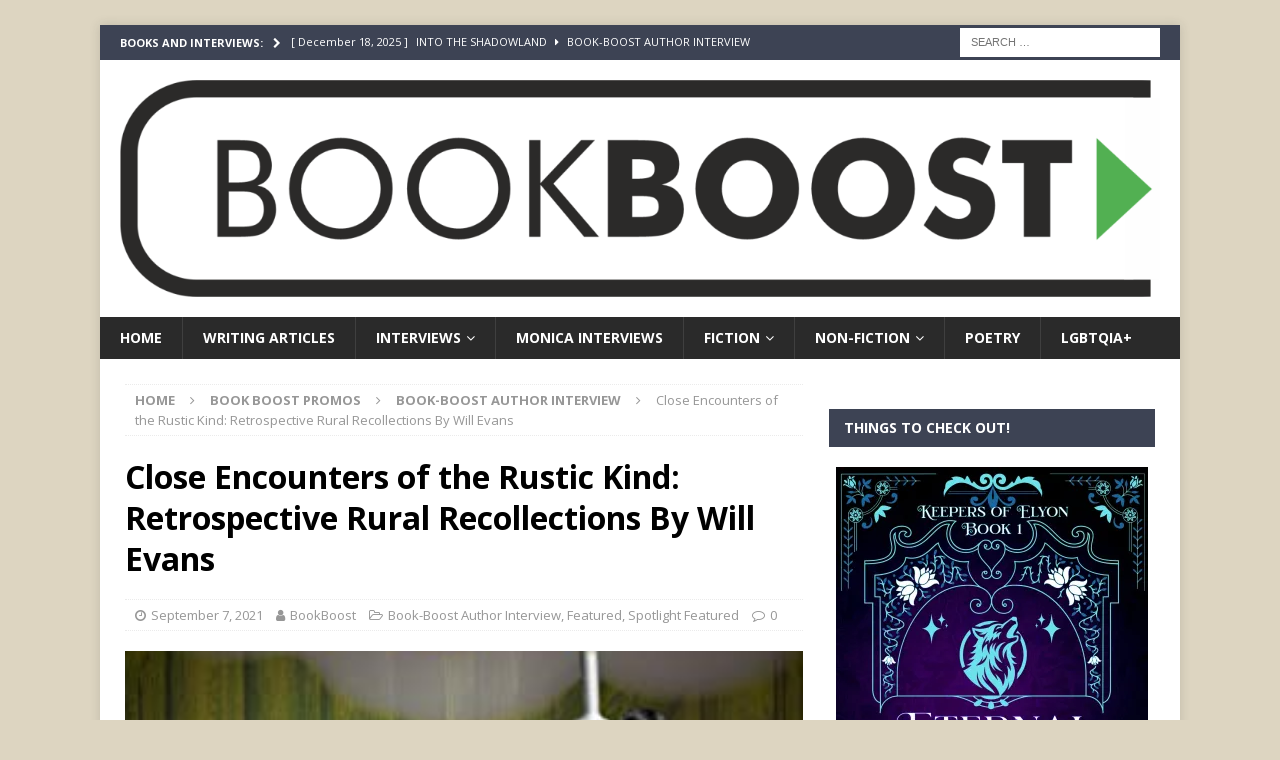

--- FILE ---
content_type: text/html; charset=UTF-8
request_url: https://book-boost.com/book-boost/author-interview/close-encounters-of-the-rustic-kind-retrospective-rural-recollections-by-will-evans/
body_size: 34372
content:
<!DOCTYPE html>
<html class="no-js mh-one-sb" lang="en-US">
<head>
<meta charset="UTF-8">
<meta name="viewport" content="width=device-width, initial-scale=1.0">
<link rel="profile" href="http://gmpg.org/xfn/11" />
<link rel="pingback" href="https://book-boost.com/xmlrpc.php" />
<style id="jetpack-boost-critical-css">@media all{.widget_eu_cookie_law_widget{border:none;bottom:1em;left:1em;margin:0;padding:0;position:fixed;right:1em;width:auto;z-index:50001}#eu-cookie-law{background-color:#fff;border:1px solid #dedede;color:#2e4467;font-size:12px;line-height:1.5;overflow:hidden;padding:6px 6px 6px 15px;position:relative}#eu-cookie-law a{color:inherit;text-decoration:underline}#eu-cookie-law form{margin-bottom:0;position:static}#eu-cookie-law input{background:#f3f3f3;border:1px solid #dedede;border-radius:4px;-moz-border-radius:3px;-webkit-border-radius:3px;color:#2e4453;display:inline;float:right;font-family:inherit;font-size:14px;font-weight:inherit;line-height:inherit;margin:0 0 0 5%;padding:8px 12px;position:static;text-transform:none}@media (max-width:600px){#eu-cookie-law{padding-bottom:55px}#eu-cookie-law input.accept{bottom:8px;position:absolute;right:8px}}}@media all{#jp-relatedposts{display:none;padding-top:1em;margin:1em 0;position:relative;clear:both}.jp-relatedposts:after{content:"";display:block;clear:both}#jp-relatedposts h3.jp-relatedposts-headline{margin:0 0 1em 0;display:inline-block;float:left;font-size:9pt;font-weight:700;font-family:inherit}#jp-relatedposts h3.jp-relatedposts-headline em:before{content:"";display:block;width:100%;min-width:30px;border-top:1px solid #dcdcde;border-top:1px solid rgb(0 0 0/.2);margin-bottom:1em}#jp-relatedposts h3.jp-relatedposts-headline em{font-style:normal;font-weight:700}.wp-block-button__link{align-content:center;box-sizing:border-box;display:inline-block;height:100%;text-align:center;width:100%;word-break:break-word}:where(.wp-block-button__link){border-radius:9999px;box-shadow:none;padding:calc(.667em + 2px) calc(1.333em + 2px);text-decoration:none}.wp-block-group{box-sizing:border-box}.wp-block-image>figure>a{display:inline-block}.wp-block-image img{box-sizing:border-box;height:auto;max-width:100%;vertical-align:bottom}.wp-block-image .aligncenter{display:table}.wp-block-image .aligncenter{margin-left:auto;margin-right:auto}.wp-block-image figure{margin:0}ul{box-sizing:border-box}.entry-content{counter-reset:footnotes}.aligncenter{clear:both}.screen-reader-text{border:0;clip-path:inset(50%);height:1px;margin:-1px;overflow:hidden;padding:0;position:absolute;width:1px;word-wrap:normal!important}html :where(img[class*=wp-image-]){height:auto;max-width:100%}:where(figure){margin:0 0 1em}a,article,aside,body,div,em,figure,form,h1,h2,h3,h4,header,html,i,iframe,img,label,li,nav,p,span,strong,ul{margin:0;padding:0;border:0;font-size:100%;font:inherit;vertical-align:baseline}article,aside,figure,header,nav{display:block}ul{list-style:none}html{font-size:100%;-ms-text-size-adjust:none;-webkit-text-size-adjust:none}body{font-family:"Open Sans",Helvetica,Arial,sans-serif;font-size:14px;font-size:.875rem;line-height:1.6;background:#f7f7f7;word-wrap:break-word}.mh-container,.mh-container-inner{width:100%;max-width:1080px;margin:0 auto;position:relative}.mh-container-outer{margin:25px auto;-webkit-box-shadow:0 0 10px rgb(50 50 50/.17);-moz-box-shadow:0 0 10px rgb(50 50 50/.17);box-shadow:0 0 10px rgb(50 50 50/.17)}.mh-wrapper{padding:25px;background:#fff}.mh-content{width:65.83%;overflow:hidden}.mh-sidebar{width:31.66%;float:left}.mh-right-sb #main-content{float:left;margin-right:2.5%}.mh-row [class*=mh-col-]:first-child{margin:0}[class*=mh-col-]{float:left;margin-left:2.5%;overflow:hidden}.mh-col-1-1{width:100%}.mh-col-1-3{width:31.66%}.mh-col-2-3{width:65.83%}.clearfix{display:block}.clearfix:after{content:".";display:block;clear:both;visibility:hidden;line-height:0;height:0;margin:0;padding:0}h1{font-size:32px;font-size:2rem}h2{font-size:24px;font-size:1.5rem}h3{font-size:20px;font-size:1.25rem}h4{font-size:18px;font-size:1.125rem}h1,h2,h3,h4{font-family:"Open Sans",Helvetica,Arial,sans-serif;color:#000;line-height:1.3;font-weight:700}strong{font-weight:700}em,i{font-style:italic}a{color:#000;text-decoration:none}.screen-reader-text{position:absolute;top:-9999rem;left:-9999rem}.entry-content ul{list-style:square}.entry-content ul{margin:0 0 20px 40px}.entry-content li{margin-bottom:5px}.mh-preheader{background:#e64946}.mh-header-bar-content{overflow:visible}.mh-header-bar-top-right{float:right}.mh-header{background:#fff}.mh-site-logo{padding:20px;overflow:hidden}.mh-header-search{float:right;padding:3px 0}.mh-header-search .search-form{float:right;margin-right:25px}.mh-header-search .search-form .search-field{min-width:200px;height:29px;line-height:29px;padding:0 10px}.mh-header-search-top .search-form{margin-right:20px}.mh-header-search-top .search-form .search-field{border-color:#fff}.mh-ticker-top{font-size:11px;height:35px}.mh-ticker-title-top{padding:0 10px 0 20px}#mh-ticker-loop-top{height:35px;overflow:hidden}.mh-ticker-item-top a{display:block;color:#fff}.mh-ticker-title{float:left;font-weight:700;color:#fff;line-height:35px;background:#e64946;text-align:center;text-transform:uppercase}.mh-ticker-title .fa{margin-left:10px}.mh-ticker-item{line-height:34px}.mh-ticker-item-cat .fa,.mh-ticker-item-date{margin-right:5px}.mh-ticker-item-cat{margin-left:5px;text-transform:uppercase}.mh-navigation{text-transform:uppercase}.mh-navigation li{float:left;position:relative;font-size:11px}.mh-navigation li a{display:block;color:#fff}.mh-navigation ul ul{display:none;position:absolute}.mh-navigation ul ul li{width:100%;min-width:16em}.mh-navigation .menu-item-has-children>a:after{font-family:FontAwesome;font-weight:400;line-height:1;content:"";margin-left:5px}.mh-main-nav-wrap{background:#2a2a2a}.mh-main-nav li{font-size:14px;font-weight:700}.mh-main-nav li a{padding:10px 20px;border-left:1px solid rgb(255 255 255/.1)}.mh-main-nav .sub-menu li a,.mh-main-nav li:first-child a{border:none}.mh-breadcrumb{padding:5px 10px;border-top:1px dotted #ebebeb;border-bottom:1px dotted #ebebeb}.mh-breadcrumb,.mh-breadcrumb a{font-size:13px;font-size:.8125rem;color:#979797;margin-bottom:20px;margin-bottom:1.25rem}.mh-breadcrumb a{font-weight:700;text-transform:uppercase}.mh-breadcrumb-delimiter{margin:0 15px}.entry-header{margin-bottom:20px;margin-bottom:1.25rem}.entry-header .entry-title{padding-bottom:10px;padding-bottom:.625rem}.mh-subheading-top{border-bottom:3px solid #2a2a2a}.mh-subheading{display:inline-block;font-size:13px;font-size:.8125rem;color:#fff;padding:5px 10px;margin-bottom:10px;margin-bottom:.625rem;background:#e64946;text-transform:uppercase}.entry-thumbnail{max-width:1030px;margin-bottom:20px;margin-bottom:1.25rem}.entry-thumbnail img{width:100%}.entry-content h3,.entry-content h4,.entry-content p{margin-bottom:20px;margin-bottom:1.25rem}.entry-content a{font-weight:600;color:#e64946}.mh-meta{font-size:13px;font-size:.8125rem}.mh-meta,.mh-meta a{color:#979797}.mh-meta span{margin-right:10px}.mh-meta .fa{margin-right:5px}.entry-meta{margin-top:5px}.entry-header .entry-meta{margin-top:10px;margin-top:.625rem;padding:5px 10px;border-top:1px dotted #ebebeb;border-bottom:1px dotted #ebebeb}.mh-footer a{color:#f7f7f7}img{max-width:100%;height:auto;vertical-align:bottom}iframe{max-width:100%}.entry-content .aligncenter{display:block;margin:20px auto;margin:1.25rem auto}#respond #cancel-comment-reply-link{font-size:12px;font-size:.75rem;color:#2a2a2a;margin-left:10px}#respond #cancel-comment-reply-link:before{font-family:FontAwesome;font-weight:400;color:#e64946;content:"";margin-right:5px}input{font-size:12px;padding:5px;border:1px solid rgb(0 0 0/.1);vertical-align:middle;background:#f5f5f5}input[type=submit]{display:inline-block;min-width:150px;font-weight:700;color:#fff;padding:10px 15px;background:#e64946;text-transform:uppercase;border:0;-webkit-appearance:none}.search-form input{font-size:11px;line-height:1;color:#1f1e1e;text-transform:uppercase}.search-form .search-submit{display:none}.search-form .search-field{position:relative;padding:10px;margin:0;border:1px solid #ebebeb;background:#fff;-webkit-appearance:none;-webkit-border-radius:0;border-radius:0}.mh-back-to-top{display:none;position:fixed;right:25px;bottom:25px;padding:5px 8px 8px;color:#fff;background:#e64946;z-index:999}.mh-back-to-top .fa{font-size:24px}.mh-footer-widget,.mh-widget{margin-bottom:25px;overflow:hidden}.mh-widget-title{position:relative;font-size:14px;font-size:.875rem;margin-bottom:20px;margin-bottom:1.25rem;text-transform:uppercase}.mh-widget-layout1 .mh-widget-title{font-size:16px;font-size:1rem;padding-bottom:5px;border-bottom:3px solid #e64946}.wp-block-image{display:block;margin:20px 0;margin:1.25rem 0}.wp-block-image .aligncenter{text-align:center}@media screen and (max-width:1475px){.mh-boxed-layout .mh-container{width:95%}.mh-boxed-layout .mh-container-inner{width:100%}}@media screen and (max-width:1120px){.mh-container-inner{width:100%}.mh-main-nav li{font-size:12px}.mh-main-nav li a{padding:10px 15px}}@media screen and (max-width:900px){#mh-mobile .mh-container{width:100%}.mh-container-outer{margin:0 auto}#mh-mobile .mh-site-logo,.mh-wrapper{padding:20px}.mh-header-search .search-form{margin-right:20px}.mh-footer-widget,.mh-widget{margin-bottom:20px}}@media screen and (max-width:767px){.mh-header-bar-top-left{display:none}.mh-content,.mh-header-bar-content,.mh-right-sb #main-content,.mh-sidebar,.mh-site-identity{float:none;width:100%;margin:0}.mh-header-search{float:none;width:100%;margin:0;padding:10px 0}.mh-header-search .search-form{float:none;text-align:center;margin:0}.mh-header-search .search-field{width:250px;max-width:100%}.mh-site-logo{text-align:center}.entry-header .entry-title{font-size:24px;font-size:1.5rem}.mh-sidebar{margin-top:20px}.entry-header .entry-meta,.mh-breadcrumb{padding:5px 0}}@media screen and (max-width:620px){[class*=mh-col-]{float:none;width:100%;margin:0}.entry-meta-categories{display:none}.entry-content ul{margin:0 0 20px 20px}}@media only screen and (max-width:420px){.mh-header-search .search-form .search-field{width:215px;min-width:215px}}@font-face{font-family:FontAwesome;font-weight:400;font-style:normal}.fa{display:inline-block;font:normal normal normal 14px/1 FontAwesome;font-size:inherit;text-rendering:auto;-webkit-font-smoothing:antialiased;-moz-osx-font-smoothing:grayscale}.fa-user:before{content:""}.fa-clock-o:before{content:""}.fa-chevron-right:before{content:""}.fa-chevron-up:before{content:""}.fa-caret-right:before{content:""}.fa-comment-o:before{content:""}.fa-angle-right:before{content:""}.fa-folder-open-o:before{content:""}#likes-other-gravatars{display:none;position:absolute;padding:9px 12px 10px 12px;background-color:#fff;border:solid 1px #dcdcde;border-radius:4px;box-shadow:none;min-width:220px;max-height:240px;height:auto;overflow:auto;z-index:1000}#likes-other-gravatars *{line-height:normal}#likes-other-gravatars .likes-text{color:#101517;font-size:12px;font-weight:500;padding-bottom:8px}#likes-other-gravatars ul{margin:0;padding:0;text-indent:0;list-style-type:none}#likes-other-gravatars ul.wpl-avatars{overflow:auto;display:block;max-height:190px}.post-likes-widget-placeholder .button{display:none}.screen-reader-text{border:0;clip:rect(1px,1px,1px,1px);clip-path:inset(50%);height:1px;margin:-1px;overflow:hidden;padding:0;position:absolute!important;width:1px;word-wrap:normal!important}.sd-content ul{padding:0!important;margin:0!important;list-style:none!important}.sd-content ul li{display:inline-block}.sd-content ul li a.sd-button{text-decoration:none!important;display:inline-block;font-size:13px;font-family:"Open Sans",sans-serif;font-weight:500;border-radius:4px;color:#2c3338!important;background:#fff;box-shadow:0 1px 2px rgb(0 0 0/.12),0 0 0 1px rgb(0 0 0/.12);text-shadow:none;line-height:23px;padding:4px 11px 3px 9px}.sd-social-official .sd-content ul li a.sd-button{align-items:center;display:flex;font-size:12px;line-height:12px;padding:1px 6px 0 5px;min-height:20px}.sd-content ul li a.sd-button>span{line-height:23px;margin-left:6px}.sd-social-official .sd-content ul li a.sd-button>span{line-height:12px;margin-left:3px}.sd-social-official .sd-content .sharing-hidden .inner>ul>li>a.sd-button:before{margin-bottom:-1px}.sd-content ul li a.sd-button:before{display:inline-block;-webkit-font-smoothing:antialiased;-moz-osx-font-smoothing:grayscale;font:normal 18px/1"social-logos";vertical-align:top;text-align:center}@media screen and (-webkit-min-device-pixel-ratio:0){.sd-content ul li a.sd-button:before{position:relative;top:2px}}.sd-social-official ul li a.sd-button:before{position:relative;top:-2px}@media screen and (-webkit-min-device-pixel-ratio:0){.sd-social-official ul li a.sd-button:before{top:0}}.sd-content ul li{margin:0 8px 12px 0;padding:0}.sd-social-official .sd-content li.share-jetpack-whatsapp a:before{content:""}.sd-social-official .sd-content li.share-jetpack-whatsapp a:before{color:#43d854}.sd-social-official .sd-content ul{display:flex;flex-wrap:wrap}.sd-social-official .sd-content ul:after{content:".";display:block;height:0;clear:both;visibility:hidden}.sd-social-official .sd-content ul>li{display:flex;max-height:18px}.pinterest_button{margin:0!important}.pinterest_button a{display:block!important}.sharing-hidden .inner{position:absolute;z-index:2;border:1px solid #ccc;padding:10px;background:#fff;box-shadow:0 5px 20px rgb(0 0 0/.2);-webkit-border-radius:2px;-moz-border-radius:2px;border-radius:2px;margin-top:5px;max-width:400px}.sharing-hidden .inner ul{margin:0!important}.sd-social-official .sd-content .sharing-hidden ul>li.share-end{clear:both;margin:0!important;height:0!important}.sharing-hidden .inner:after,.sharing-hidden .inner:before{position:absolute;z-index:1;top:-8px;left:20px;width:0;height:0;border-left:6px solid #fff0;border-right:6px solid #fff0;border-bottom:8px solid #ccc;content:"";display:block}.sharing-hidden .inner:after{z-index:2;top:-7px;border-left:6px solid #fff0;border-right:6px solid #fff0;border-bottom:8px solid #fff}.sharing-hidden ul{margin:0}}</style><meta name='robots' content='index, follow, max-image-preview:large, max-snippet:-1, max-video-preview:-1' />
<style>img:is([sizes="auto" i], [sizes^="auto," i]) { contain-intrinsic-size: 3000px 1500px }</style>
<!-- Jetpack Site Verification Tags -->
<meta name="google-site-verification" content="q-gsvzXxwMUzg40SdnsSaYTLHKj_jQBPW07UH1H23hE" />
<!-- This site is optimized with the Yoast SEO plugin v26.0 - https://yoast.com/wordpress/plugins/seo/ -->
<title>Close Encounters of the Rustic Kind: Retrospective Rural Recollections</title>
<meta name="description" content="Read the Author Interview - Close Encounters of the Rustic Kind: Retrospective Rural Recollections on Book-Boost.com - New Books details too!" />
<link rel="canonical" href="https://book-boost.com/book-boost/featured/close-encounters-of-the-rustic-kind-retrospective-rural-recollections-by-will-evans/" />
<meta property="og:locale" content="en_US" />
<meta property="og:type" content="article" />
<meta property="og:title" content="Close Encounters of the Rustic Kind: Retrospective Rural Recollections" />
<meta property="og:description" content="Read the Author Interview - Close Encounters of the Rustic Kind: Retrospective Rural Recollections on Book-Boost.com - New Books details too!" />
<meta property="og:url" content="https://book-boost.com/book-boost/featured/close-encounters-of-the-rustic-kind-retrospective-rural-recollections-by-will-evans/" />
<meta property="og:site_name" content="Book Boost" />
<meta property="article:published_time" content="2021-09-07T09:03:39+00:00" />
<meta property="article:modified_time" content="2021-09-07T09:03:43+00:00" />
<meta property="og:image" content="https://i2.wp.com/book-boost.com/wp-content/uploads/2021/09/trackor.png?fit=312%2C214&ssl=1" />
<meta property="og:image:width" content="312" />
<meta property="og:image:height" content="214" />
<meta property="og:image:type" content="image/png" />
<meta name="author" content="BookBoost" />
<meta name="twitter:card" content="summary_large_image" />
<meta name="twitter:creator" content="@YourBookBooster" />
<meta name="twitter:site" content="@YourBookBooster" />
<meta name="twitter:label1" content="Written by" />
<meta name="twitter:data1" content="BookBoost" />
<meta name="twitter:label2" content="Est. reading time" />
<meta name="twitter:data2" content="4 minutes" />
<script data-jetpack-boost="ignore" type="application/ld+json" class="yoast-schema-graph">{"@context":"https://schema.org","@graph":[{"@type":"Article","@id":"https://book-boost.com/book-boost/featured/close-encounters-of-the-rustic-kind-retrospective-rural-recollections-by-will-evans/#article","isPartOf":{"@id":"https://book-boost.com/book-boost/featured/close-encounters-of-the-rustic-kind-retrospective-rural-recollections-by-will-evans/"},"author":{"name":"BookBoost","@id":"https://book-boost.com/#/schema/person/5aff12dd8dd68523678e67e3f7f7d8bc"},"headline":"Close Encounters of the Rustic Kind: Retrospective Rural Recollections By Will Evans","datePublished":"2021-09-07T09:03:39+00:00","dateModified":"2021-09-07T09:03:43+00:00","mainEntityOfPage":{"@id":"https://book-boost.com/book-boost/featured/close-encounters-of-the-rustic-kind-retrospective-rural-recollections-by-will-evans/"},"wordCount":827,"commentCount":0,"publisher":{"@id":"https://book-boost.com/#organization"},"image":{"@id":"https://book-boost.com/book-boost/featured/close-encounters-of-the-rustic-kind-retrospective-rural-recollections-by-will-evans/#primaryimage"},"thumbnailUrl":"https://i0.wp.com/book-boost.com/wp-content/uploads/2021/09/trackor.png?fit=312%2C214&ssl=1","articleSection":["Book-Boost Author Interview","Featured","Spotlight Featured"],"inLanguage":"en-US","potentialAction":[{"@type":"CommentAction","name":"Comment","target":["https://book-boost.com/book-boost/featured/close-encounters-of-the-rustic-kind-retrospective-rural-recollections-by-will-evans/#respond"]}]},{"@type":"WebPage","@id":"https://book-boost.com/book-boost/featured/close-encounters-of-the-rustic-kind-retrospective-rural-recollections-by-will-evans/","url":"https://book-boost.com/book-boost/featured/close-encounters-of-the-rustic-kind-retrospective-rural-recollections-by-will-evans/","name":"Close Encounters of the Rustic Kind: Retrospective Rural Recollections","isPartOf":{"@id":"https://book-boost.com/#website"},"primaryImageOfPage":{"@id":"https://book-boost.com/book-boost/featured/close-encounters-of-the-rustic-kind-retrospective-rural-recollections-by-will-evans/#primaryimage"},"image":{"@id":"https://book-boost.com/book-boost/featured/close-encounters-of-the-rustic-kind-retrospective-rural-recollections-by-will-evans/#primaryimage"},"thumbnailUrl":"https://i0.wp.com/book-boost.com/wp-content/uploads/2021/09/trackor.png?fit=312%2C214&ssl=1","datePublished":"2021-09-07T09:03:39+00:00","dateModified":"2021-09-07T09:03:43+00:00","description":"Read the Author Interview - Close Encounters of the Rustic Kind: Retrospective Rural Recollections on Book-Boost.com - New Books details too!","breadcrumb":{"@id":"https://book-boost.com/book-boost/featured/close-encounters-of-the-rustic-kind-retrospective-rural-recollections-by-will-evans/#breadcrumb"},"inLanguage":"en-US","potentialAction":[{"@type":"ReadAction","target":["https://book-boost.com/book-boost/featured/close-encounters-of-the-rustic-kind-retrospective-rural-recollections-by-will-evans/"]}]},{"@type":"ImageObject","inLanguage":"en-US","@id":"https://book-boost.com/book-boost/featured/close-encounters-of-the-rustic-kind-retrospective-rural-recollections-by-will-evans/#primaryimage","url":"https://i0.wp.com/book-boost.com/wp-content/uploads/2021/09/trackor.png?fit=312%2C214&ssl=1","contentUrl":"https://i0.wp.com/book-boost.com/wp-content/uploads/2021/09/trackor.png?fit=312%2C214&ssl=1","width":312,"height":214},{"@type":"BreadcrumbList","@id":"https://book-boost.com/book-boost/featured/close-encounters-of-the-rustic-kind-retrospective-rural-recollections-by-will-evans/#breadcrumb","itemListElement":[{"@type":"ListItem","position":1,"name":"Home","item":"https://book-boost.com/"},{"@type":"ListItem","position":2,"name":"Blog","item":"https://book-boost.com/blog/"},{"@type":"ListItem","position":3,"name":"Close Encounters of the Rustic Kind: Retrospective Rural Recollections By Will Evans"}]},{"@type":"WebSite","@id":"https://book-boost.com/#website","url":"https://book-boost.com/","name":"Book Boost","description":"Great Books, Author Interviews with a dash of Poetry","publisher":{"@id":"https://book-boost.com/#organization"},"potentialAction":[{"@type":"SearchAction","target":{"@type":"EntryPoint","urlTemplate":"https://book-boost.com/?s={search_term_string}"},"query-input":{"@type":"PropertyValueSpecification","valueRequired":true,"valueName":"search_term_string"}}],"inLanguage":"en-US"},{"@type":"Organization","@id":"https://book-boost.com/#organization","name":"Book-Boost","url":"https://book-boost.com/","logo":{"@type":"ImageObject","inLanguage":"en-US","@id":"https://book-boost.com/#/schema/logo/image/","url":"https://i1.wp.com/book-boost.com/wp-content/uploads/2021/01/BOOST-BOOKS-1.png?fit=2022%2C422&ssl=1","contentUrl":"https://i1.wp.com/book-boost.com/wp-content/uploads/2021/01/BOOST-BOOKS-1.png?fit=2022%2C422&ssl=1","width":2022,"height":422,"caption":"Book-Boost"},"image":{"@id":"https://book-boost.com/#/schema/logo/image/"},"sameAs":["https://x.com/YourBookBooster","https://www.pinterest.co.uk/yourbookboost/"]},{"@type":"Person","@id":"https://book-boost.com/#/schema/person/5aff12dd8dd68523678e67e3f7f7d8bc","name":"BookBoost","image":{"@type":"ImageObject","inLanguage":"en-US","@id":"https://book-boost.com/#/schema/person/image/","url":"https://secure.gravatar.com/avatar/d12efdb3eb3c2dba92343399d00cbbd78e5bee0f243a3484e0c8db4f56571963?s=96&d=identicon&r=g","contentUrl":"https://secure.gravatar.com/avatar/d12efdb3eb3c2dba92343399d00cbbd78e5bee0f243a3484e0c8db4f56571963?s=96&d=identicon&r=g","caption":"BookBoost"}}]}</script>
<!-- / Yoast SEO plugin. -->
<link rel='dns-prefetch' href='//stats.wp.com' />
<link rel='dns-prefetch' href='//www.googletagmanager.com' />
<link rel='dns-prefetch' href='//fonts.googleapis.com' />
<link rel='dns-prefetch' href='//widgets.wp.com' />
<link rel='dns-prefetch' href='//s0.wp.com' />
<link rel='dns-prefetch' href='//0.gravatar.com' />
<link rel='dns-prefetch' href='//1.gravatar.com' />
<link rel='dns-prefetch' href='//2.gravatar.com' />
<link rel='dns-prefetch' href='//jetpack.wordpress.com' />
<link rel='dns-prefetch' href='//public-api.wordpress.com' />
<link rel='dns-prefetch' href='//fundingchoicesmessages.google.com' />
<link rel='preconnect' href='//i0.wp.com' />
<link rel='preconnect' href='//c0.wp.com' />
<link rel="alternate" type="application/rss+xml" title="Book Boost &raquo; Feed" href="https://book-boost.com/feed/" />
<link rel="alternate" type="application/rss+xml" title="Book Boost &raquo; Comments Feed" href="https://book-boost.com/comments/feed/" />
<link rel="alternate" type="application/rss+xml" title="Book Boost &raquo; Close Encounters of the Rustic Kind: Retrospective Rural Recollections By Will Evans Comments Feed" href="https://book-boost.com/book-boost/author-interview/close-encounters-of-the-rustic-kind-retrospective-rural-recollections-by-will-evans/feed/" />
<!-- book-boost.com is managing ads with Advanced Ads 2.0.12 – https://wpadvancedads.com/ -->
<noscript><link rel='stylesheet' id='all-css-d4e09bb3b3abc158ed999a85870af94b' href='https://book-boost.com/wp-content/boost-cache/static/73bb3c06b9.min.css' type='text/css' media='all' /></noscript><link rel='stylesheet' id='all-css-d4e09bb3b3abc158ed999a85870af94b' href='https://book-boost.com/wp-content/boost-cache/static/73bb3c06b9.min.css' type='text/css' media="not all" data-media="all" onload="this.media=this.dataset.media; delete this.dataset.media; this.removeAttribute( 'onload' );" />
<style id='wp-emoji-styles-inline-css'>
img.wp-smiley, img.emoji {
display: inline !important;
border: none !important;
box-shadow: none !important;
height: 1em !important;
width: 1em !important;
margin: 0 0.07em !important;
vertical-align: -0.1em !important;
background: none !important;
padding: 0 !important;
}
</style>
<style id='classic-theme-styles-inline-css'>
/*! This file is auto-generated */
.wp-block-button__link{color:#fff;background-color:#32373c;border-radius:9999px;box-shadow:none;text-decoration:none;padding:calc(.667em + 2px) calc(1.333em + 2px);font-size:1.125em}.wp-block-file__button{background:#32373c;color:#fff;text-decoration:none}
</style>
<style id='jetpack-sharing-buttons-style-inline-css'>
.jetpack-sharing-buttons__services-list{display:flex;flex-direction:row;flex-wrap:wrap;gap:0;list-style-type:none;margin:5px;padding:0}.jetpack-sharing-buttons__services-list.has-small-icon-size{font-size:12px}.jetpack-sharing-buttons__services-list.has-normal-icon-size{font-size:16px}.jetpack-sharing-buttons__services-list.has-large-icon-size{font-size:24px}.jetpack-sharing-buttons__services-list.has-huge-icon-size{font-size:36px}@media print{.jetpack-sharing-buttons__services-list{display:none!important}}.editor-styles-wrapper .wp-block-jetpack-sharing-buttons{gap:0;padding-inline-start:0}ul.jetpack-sharing-buttons__services-list.has-background{padding:1.25em 2.375em}
</style>
<style id='global-styles-inline-css'>
:root{--wp--preset--aspect-ratio--square: 1;--wp--preset--aspect-ratio--4-3: 4/3;--wp--preset--aspect-ratio--3-4: 3/4;--wp--preset--aspect-ratio--3-2: 3/2;--wp--preset--aspect-ratio--2-3: 2/3;--wp--preset--aspect-ratio--16-9: 16/9;--wp--preset--aspect-ratio--9-16: 9/16;--wp--preset--color--black: #000000;--wp--preset--color--cyan-bluish-gray: #abb8c3;--wp--preset--color--white: #ffffff;--wp--preset--color--pale-pink: #f78da7;--wp--preset--color--vivid-red: #cf2e2e;--wp--preset--color--luminous-vivid-orange: #ff6900;--wp--preset--color--luminous-vivid-amber: #fcb900;--wp--preset--color--light-green-cyan: #7bdcb5;--wp--preset--color--vivid-green-cyan: #00d084;--wp--preset--color--pale-cyan-blue: #8ed1fc;--wp--preset--color--vivid-cyan-blue: #0693e3;--wp--preset--color--vivid-purple: #9b51e0;--wp--preset--gradient--vivid-cyan-blue-to-vivid-purple: linear-gradient(135deg,rgba(6,147,227,1) 0%,rgb(155,81,224) 100%);--wp--preset--gradient--light-green-cyan-to-vivid-green-cyan: linear-gradient(135deg,rgb(122,220,180) 0%,rgb(0,208,130) 100%);--wp--preset--gradient--luminous-vivid-amber-to-luminous-vivid-orange: linear-gradient(135deg,rgba(252,185,0,1) 0%,rgba(255,105,0,1) 100%);--wp--preset--gradient--luminous-vivid-orange-to-vivid-red: linear-gradient(135deg,rgba(255,105,0,1) 0%,rgb(207,46,46) 100%);--wp--preset--gradient--very-light-gray-to-cyan-bluish-gray: linear-gradient(135deg,rgb(238,238,238) 0%,rgb(169,184,195) 100%);--wp--preset--gradient--cool-to-warm-spectrum: linear-gradient(135deg,rgb(74,234,220) 0%,rgb(151,120,209) 20%,rgb(207,42,186) 40%,rgb(238,44,130) 60%,rgb(251,105,98) 80%,rgb(254,248,76) 100%);--wp--preset--gradient--blush-light-purple: linear-gradient(135deg,rgb(255,206,236) 0%,rgb(152,150,240) 100%);--wp--preset--gradient--blush-bordeaux: linear-gradient(135deg,rgb(254,205,165) 0%,rgb(254,45,45) 50%,rgb(107,0,62) 100%);--wp--preset--gradient--luminous-dusk: linear-gradient(135deg,rgb(255,203,112) 0%,rgb(199,81,192) 50%,rgb(65,88,208) 100%);--wp--preset--gradient--pale-ocean: linear-gradient(135deg,rgb(255,245,203) 0%,rgb(182,227,212) 50%,rgb(51,167,181) 100%);--wp--preset--gradient--electric-grass: linear-gradient(135deg,rgb(202,248,128) 0%,rgb(113,206,126) 100%);--wp--preset--gradient--midnight: linear-gradient(135deg,rgb(2,3,129) 0%,rgb(40,116,252) 100%);--wp--preset--font-size--small: 13px;--wp--preset--font-size--medium: 20px;--wp--preset--font-size--large: 36px;--wp--preset--font-size--x-large: 42px;--wp--preset--spacing--20: 0.44rem;--wp--preset--spacing--30: 0.67rem;--wp--preset--spacing--40: 1rem;--wp--preset--spacing--50: 1.5rem;--wp--preset--spacing--60: 2.25rem;--wp--preset--spacing--70: 3.38rem;--wp--preset--spacing--80: 5.06rem;--wp--preset--shadow--natural: 6px 6px 9px rgba(0, 0, 0, 0.2);--wp--preset--shadow--deep: 12px 12px 50px rgba(0, 0, 0, 0.4);--wp--preset--shadow--sharp: 6px 6px 0px rgba(0, 0, 0, 0.2);--wp--preset--shadow--outlined: 6px 6px 0px -3px rgba(255, 255, 255, 1), 6px 6px rgba(0, 0, 0, 1);--wp--preset--shadow--crisp: 6px 6px 0px rgba(0, 0, 0, 1);}:where(.is-layout-flex){gap: 0.5em;}:where(.is-layout-grid){gap: 0.5em;}body .is-layout-flex{display: flex;}.is-layout-flex{flex-wrap: wrap;align-items: center;}.is-layout-flex > :is(*, div){margin: 0;}body .is-layout-grid{display: grid;}.is-layout-grid > :is(*, div){margin: 0;}:where(.wp-block-columns.is-layout-flex){gap: 2em;}:where(.wp-block-columns.is-layout-grid){gap: 2em;}:where(.wp-block-post-template.is-layout-flex){gap: 1.25em;}:where(.wp-block-post-template.is-layout-grid){gap: 1.25em;}.has-black-color{color: var(--wp--preset--color--black) !important;}.has-cyan-bluish-gray-color{color: var(--wp--preset--color--cyan-bluish-gray) !important;}.has-white-color{color: var(--wp--preset--color--white) !important;}.has-pale-pink-color{color: var(--wp--preset--color--pale-pink) !important;}.has-vivid-red-color{color: var(--wp--preset--color--vivid-red) !important;}.has-luminous-vivid-orange-color{color: var(--wp--preset--color--luminous-vivid-orange) !important;}.has-luminous-vivid-amber-color{color: var(--wp--preset--color--luminous-vivid-amber) !important;}.has-light-green-cyan-color{color: var(--wp--preset--color--light-green-cyan) !important;}.has-vivid-green-cyan-color{color: var(--wp--preset--color--vivid-green-cyan) !important;}.has-pale-cyan-blue-color{color: var(--wp--preset--color--pale-cyan-blue) !important;}.has-vivid-cyan-blue-color{color: var(--wp--preset--color--vivid-cyan-blue) !important;}.has-vivid-purple-color{color: var(--wp--preset--color--vivid-purple) !important;}.has-black-background-color{background-color: var(--wp--preset--color--black) !important;}.has-cyan-bluish-gray-background-color{background-color: var(--wp--preset--color--cyan-bluish-gray) !important;}.has-white-background-color{background-color: var(--wp--preset--color--white) !important;}.has-pale-pink-background-color{background-color: var(--wp--preset--color--pale-pink) !important;}.has-vivid-red-background-color{background-color: var(--wp--preset--color--vivid-red) !important;}.has-luminous-vivid-orange-background-color{background-color: var(--wp--preset--color--luminous-vivid-orange) !important;}.has-luminous-vivid-amber-background-color{background-color: var(--wp--preset--color--luminous-vivid-amber) !important;}.has-light-green-cyan-background-color{background-color: var(--wp--preset--color--light-green-cyan) !important;}.has-vivid-green-cyan-background-color{background-color: var(--wp--preset--color--vivid-green-cyan) !important;}.has-pale-cyan-blue-background-color{background-color: var(--wp--preset--color--pale-cyan-blue) !important;}.has-vivid-cyan-blue-background-color{background-color: var(--wp--preset--color--vivid-cyan-blue) !important;}.has-vivid-purple-background-color{background-color: var(--wp--preset--color--vivid-purple) !important;}.has-black-border-color{border-color: var(--wp--preset--color--black) !important;}.has-cyan-bluish-gray-border-color{border-color: var(--wp--preset--color--cyan-bluish-gray) !important;}.has-white-border-color{border-color: var(--wp--preset--color--white) !important;}.has-pale-pink-border-color{border-color: var(--wp--preset--color--pale-pink) !important;}.has-vivid-red-border-color{border-color: var(--wp--preset--color--vivid-red) !important;}.has-luminous-vivid-orange-border-color{border-color: var(--wp--preset--color--luminous-vivid-orange) !important;}.has-luminous-vivid-amber-border-color{border-color: var(--wp--preset--color--luminous-vivid-amber) !important;}.has-light-green-cyan-border-color{border-color: var(--wp--preset--color--light-green-cyan) !important;}.has-vivid-green-cyan-border-color{border-color: var(--wp--preset--color--vivid-green-cyan) !important;}.has-pale-cyan-blue-border-color{border-color: var(--wp--preset--color--pale-cyan-blue) !important;}.has-vivid-cyan-blue-border-color{border-color: var(--wp--preset--color--vivid-cyan-blue) !important;}.has-vivid-purple-border-color{border-color: var(--wp--preset--color--vivid-purple) !important;}.has-vivid-cyan-blue-to-vivid-purple-gradient-background{background: var(--wp--preset--gradient--vivid-cyan-blue-to-vivid-purple) !important;}.has-light-green-cyan-to-vivid-green-cyan-gradient-background{background: var(--wp--preset--gradient--light-green-cyan-to-vivid-green-cyan) !important;}.has-luminous-vivid-amber-to-luminous-vivid-orange-gradient-background{background: var(--wp--preset--gradient--luminous-vivid-amber-to-luminous-vivid-orange) !important;}.has-luminous-vivid-orange-to-vivid-red-gradient-background{background: var(--wp--preset--gradient--luminous-vivid-orange-to-vivid-red) !important;}.has-very-light-gray-to-cyan-bluish-gray-gradient-background{background: var(--wp--preset--gradient--very-light-gray-to-cyan-bluish-gray) !important;}.has-cool-to-warm-spectrum-gradient-background{background: var(--wp--preset--gradient--cool-to-warm-spectrum) !important;}.has-blush-light-purple-gradient-background{background: var(--wp--preset--gradient--blush-light-purple) !important;}.has-blush-bordeaux-gradient-background{background: var(--wp--preset--gradient--blush-bordeaux) !important;}.has-luminous-dusk-gradient-background{background: var(--wp--preset--gradient--luminous-dusk) !important;}.has-pale-ocean-gradient-background{background: var(--wp--preset--gradient--pale-ocean) !important;}.has-electric-grass-gradient-background{background: var(--wp--preset--gradient--electric-grass) !important;}.has-midnight-gradient-background{background: var(--wp--preset--gradient--midnight) !important;}.has-small-font-size{font-size: var(--wp--preset--font-size--small) !important;}.has-medium-font-size{font-size: var(--wp--preset--font-size--medium) !important;}.has-large-font-size{font-size: var(--wp--preset--font-size--large) !important;}.has-x-large-font-size{font-size: var(--wp--preset--font-size--x-large) !important;}
:where(.wp-block-post-template.is-layout-flex){gap: 1.25em;}:where(.wp-block-post-template.is-layout-grid){gap: 1.25em;}
:where(.wp-block-columns.is-layout-flex){gap: 2em;}:where(.wp-block-columns.is-layout-grid){gap: 2em;}
:root :where(.wp-block-pullquote){font-size: 1.5em;line-height: 1.6;}
</style>
<noscript><link rel='stylesheet' id='mh-google-fonts-css' href='https://fonts.googleapis.com/css?family=Open+Sans:300,400,400italic,600,700' media='all' />
</noscript><link rel='stylesheet' id='mh-google-fonts-css' href='https://fonts.googleapis.com/css?family=Open+Sans:300,400,400italic,600,700' media="not all" data-media="all" onload="this.media=this.dataset.media; delete this.dataset.media; this.removeAttribute( 'onload' );" />
<script data-jetpack-boost="ignore" type="text/javascript" src="https://book-boost.com/wp-includes/js/jquery/jquery.min.js?ver=3.7.1" id="jquery-core-js"></script>
<!-- Google tag (gtag.js) snippet added by Site Kit -->
<!-- Google Analytics snippet added by Site Kit -->
<link rel="https://api.w.org/" href="https://book-boost.com/wp-json/" /><link rel="alternate" title="JSON" type="application/json" href="https://book-boost.com/wp-json/wp/v2/posts/2942" /><link rel="EditURI" type="application/rsd+xml" title="RSD" href="https://book-boost.com/xmlrpc.php?rsd" />
<meta name="generator" content="WordPress 6.8.2" />
<link rel='shortlink' href='https://book-boost.com/?p=2942' />
<link rel="alternate" title="oEmbed (JSON)" type="application/json+oembed" href="https://book-boost.com/wp-json/oembed/1.0/embed?url=https%3A%2F%2Fbook-boost.com%2Fbook-boost%2Fauthor-interview%2Fclose-encounters-of-the-rustic-kind-retrospective-rural-recollections-by-will-evans%2F" />
<link rel="alternate" title="oEmbed (XML)" type="text/xml+oembed" href="https://book-boost.com/wp-json/oembed/1.0/embed?url=https%3A%2F%2Fbook-boost.com%2Fbook-boost%2Fauthor-interview%2Fclose-encounters-of-the-rustic-kind-retrospective-rural-recollections-by-will-evans%2F&#038;format=xml" />
<meta name="generator" content="Site Kit by Google 1.162.1" />	<style>img#wpstats{display:none}</style>
<style id="wpp-loading-animation-styles">@-webkit-keyframes bgslide{from{background-position-x:0}to{background-position-x:-200%}}@keyframes bgslide{from{background-position-x:0}to{background-position-x:-200%}}.wpp-widget-block-placeholder,.wpp-shortcode-placeholder{margin:0 auto;width:60px;height:3px;background:#dd3737;background:linear-gradient(90deg,#dd3737 0%,#571313 10%,#dd3737 100%);background-size:200% auto;border-radius:3px;-webkit-animation:bgslide 1s infinite linear;animation:bgslide 1s infinite linear}</style>
<style type="text/css">
.mh-widget-layout4 .mh-widget-title { background: #3d4354; background: rgba(61, 67, 84, 0.6); }
.mh-preheader, .mh-wide-layout .mh-subheader, .mh-ticker-title, .mh-main-nav li:hover, .mh-footer-nav, .slicknav_menu, .slicknav_btn, .slicknav_nav .slicknav_item:hover, .slicknav_nav a:hover, .mh-back-to-top, .mh-subheading, .entry-tags .fa, .entry-tags li:hover, .mh-widget-layout2 .mh-widget-title, .mh-widget-layout4 .mh-widget-title-inner, .mh-widget-layout4 .mh-footer-widget-title, .mh-widget-layout5 .mh-widget-title-inner, .mh-widget-layout6 .mh-widget-title, #mh-mobile .flex-control-paging li a.flex-active, .mh-image-caption, .mh-carousel-layout1 .mh-carousel-caption, .mh-tab-button.active, .mh-tab-button.active:hover, .mh-footer-widget .mh-tab-button.active, .mh-social-widget li:hover a, .mh-footer-widget .mh-social-widget li a, .mh-footer-widget .mh-author-bio-widget, .tagcloud a:hover, .mh-widget .tagcloud a:hover, .mh-footer-widget .tagcloud a:hover, .mh-posts-stacked-item .mh-meta, .page-numbers:hover, .mh-loop-pagination .current, .mh-comments-pagination .current, .pagelink, a:hover .pagelink, input[type=submit], #infinite-handle span { background: #3d4354; }
.mh-main-nav-wrap .slicknav_nav ul, blockquote, .mh-widget-layout1 .mh-widget-title, .mh-widget-layout3 .mh-widget-title, .mh-widget-layout5 .mh-widget-title, .mh-widget-layout8 .mh-widget-title:after, #mh-mobile .mh-slider-caption, .mh-carousel-layout1, .mh-spotlight-widget, .mh-author-bio-widget, .mh-author-bio-title, .mh-author-bio-image-frame, .mh-video-widget, .mh-tab-buttons, textarea:hover, input[type=text]:hover, input[type=email]:hover, input[type=tel]:hover, input[type=url]:hover { border-color: #3d4354; }
.mh-header-tagline, .mh-dropcap, .mh-carousel-layout1 .flex-direction-nav a, .mh-carousel-layout2 .mh-carousel-caption, .mh-posts-digest-small-category, .mh-posts-lineup-more, .bypostauthor .fn:after, .mh-comment-list .comment-reply-link:before, #respond #cancel-comment-reply-link:before { color: #3d4354; }
.entry-content a { color: #1e73be; }
a:hover, .entry-content a:hover, #respond a:hover, #respond #cancel-comment-reply-link:hover, #respond .logged-in-as a:hover, .mh-comment-list .comment-meta a:hover, .mh-ping-list .mh-ping-item a:hover, .mh-meta a:hover, .mh-breadcrumb a:hover, .mh-tabbed-widget a:hover { color: #1e73be; }
</style>
<!--[if lt IE 9]>
<script data-jetpack-boost="ignore" src="https://book-boost.com/wp-content/themes/mh-magazine/js/css3-mediaqueries.js"></script>
<![endif]-->
<style type="text/css">
.entry-content { font-size: 12px; font-size: 0.75rem; }
</style>
<!-- Google AdSense meta tags added by Site Kit -->
<meta name="google-adsense-platform-account" content="ca-host-pub-2644536267352236">
<meta name="google-adsense-platform-domain" content="sitekit.withgoogle.com">
<!-- End Google AdSense meta tags added by Site Kit -->
<style type="text/css">.recentcomments a{display:inline !important;padding:0 !important;margin:0 !important;}</style><style type="text/css" id="custom-background-css">
body.custom-background { background-color: #ddd5c1; }
</style>
<!-- Google AdSense Ad Blocking Recovery snippet added by Site Kit -->
<!-- End Google AdSense Ad Blocking Recovery snippet added by Site Kit -->
<!-- Google AdSense Ad Blocking Recovery Error Protection snippet added by Site Kit -->
<!-- End Google AdSense Ad Blocking Recovery Error Protection snippet added by Site Kit -->
<link rel="icon" href="https://i0.wp.com/book-boost.com/wp-content/uploads/2021/01/cropped-BB-1.png?fit=32%2C32&#038;ssl=1" sizes="32x32" />
<link rel="icon" href="https://i0.wp.com/book-boost.com/wp-content/uploads/2021/01/cropped-BB-1.png?fit=192%2C192&#038;ssl=1" sizes="192x192" />
<link rel="apple-touch-icon" href="https://i0.wp.com/book-boost.com/wp-content/uploads/2021/01/cropped-BB-1.png?fit=180%2C180&#038;ssl=1" />
<meta name="msapplication-TileImage" content="https://i0.wp.com/book-boost.com/wp-content/uploads/2021/01/cropped-BB-1.png?fit=270%2C270&#038;ssl=1" />
</head>
<body id="mh-mobile" class="wp-singular post-template-default single single-post postid-2942 single-format-standard custom-background wp-custom-logo wp-theme-mh-magazine jps-theme-mh-magazine mh-boxed-layout mh-right-sb mh-loop-layout1 mh-widget-layout2 aa-prefix-boost-" itemscope="itemscope" itemtype="https://schema.org/WebPage">
<div class="mh-container mh-container-outer">
<div class="mh-header-nav-mobile clearfix"></div>
<div class="mh-preheader">
<div class="mh-container mh-container-inner mh-row clearfix">
<div class="mh-header-bar-content mh-header-bar-top-left mh-col-2-3 clearfix">
<div class="mh-header-ticker mh-header-ticker-top">
<div class="mh-ticker-top">
<div class="mh-ticker-title mh-ticker-title-top">
Books and Interviews:<i class="fa fa-chevron-right"></i>		</div>
<div class="mh-ticker-content mh-ticker-content-top">
<ul id="mh-ticker-loop-top">				<li class="mh-ticker-item mh-ticker-item-top">
<a href="https://book-boost.com/fiction/keepers-of-elyon/" title="Keepers of Elyon">
<span class="mh-ticker-item-date mh-ticker-item-date-top">
[ December 22, 2025 ]                        </span>
<span class="mh-ticker-item-title mh-ticker-item-title-top">
Keepers of Elyon						</span>
<span class="mh-ticker-item-cat mh-ticker-item-cat-top">
<i class="fa fa-caret-right"></i>
Fiction							</span>
</a>
</li>				<li class="mh-ticker-item mh-ticker-item-top">
<a href="https://book-boost.com/book-boost/author-interview/over-the-bridge-there-is-love/" title="Over The Bridge , There is Love">
<span class="mh-ticker-item-date mh-ticker-item-date-top">
[ December 19, 2025 ]                        </span>
<span class="mh-ticker-item-title mh-ticker-item-title-top">
Over The Bridge , There is Love						</span>
<span class="mh-ticker-item-cat mh-ticker-item-cat-top">
<i class="fa fa-caret-right"></i>
Book-Boost Author Interview							</span>
</a>
</li>				<li class="mh-ticker-item mh-ticker-item-top">
<a href="https://book-boost.com/book-boost/featured/into-the-shadowland/" title="INTO THE SHADOWLAND">
<span class="mh-ticker-item-date mh-ticker-item-date-top">
[ December 18, 2025 ]                        </span>
<span class="mh-ticker-item-title mh-ticker-item-title-top">
INTO THE SHADOWLAND						</span>
<span class="mh-ticker-item-cat mh-ticker-item-cat-top">
<i class="fa fa-caret-right"></i>
Book-Boost Author Interview							</span>
</a>
</li>				<li class="mh-ticker-item mh-ticker-item-top">
<a href="https://book-boost.com/book-boost/featured/double-jeopardy/" title="Double Jeopardy">
<span class="mh-ticker-item-date mh-ticker-item-date-top">
[ December 16, 2025 ]                        </span>
<span class="mh-ticker-item-title mh-ticker-item-title-top">
Double Jeopardy						</span>
<span class="mh-ticker-item-cat mh-ticker-item-cat-top">
<i class="fa fa-caret-right"></i>
Book-Boost Author Interview							</span>
</a>
</li>				<li class="mh-ticker-item mh-ticker-item-top">
<a href="https://book-boost.com/book-boost/author-interview/misadventures-with-mets/" title="Misadventures with Mets">
<span class="mh-ticker-item-date mh-ticker-item-date-top">
[ December 11, 2025 ]                        </span>
<span class="mh-ticker-item-title mh-ticker-item-title-top">
Misadventures with Mets						</span>
<span class="mh-ticker-item-cat mh-ticker-item-cat-top">
<i class="fa fa-caret-right"></i>
Book-Boost Author Interview							</span>
</a>
</li>		</ul>
</div>
</div>						</div>
</div>
<div class="mh-header-bar-content mh-header-bar-top-right mh-col-1-3 clearfix">
<aside class="mh-header-search mh-header-search-top">
<form role="search" method="get" class="search-form" action="https://book-boost.com/">
<label>
<span class="screen-reader-text">Search for:</span>
<input type="search" class="search-field" placeholder="Search &hellip;" value="" name="s" />
</label>
<input type="submit" class="search-submit" value="Search" />
</form>						</aside>
</div>
</div>
</div>
<header class="mh-header" itemscope="itemscope" itemtype="https://schema.org/WPHeader">
<div class="mh-container mh-container-inner clearfix">
<div class="mh-custom-header clearfix">
<div class="mh-header-columns mh-row clearfix">
<div class="mh-col-1-1 mh-site-identity">
<div class="mh-site-logo" role="banner" itemscope="itemscope" itemtype="https://schema.org/Brand">
<a href="https://book-boost.com/" class="custom-logo-link" rel="home"><img width="2022" height="422" src="https://i0.wp.com/book-boost.com/wp-content/uploads/2021/01/BOOST-BOOKS-1.png?fit=2022%2C422&amp;ssl=1" class="custom-logo" alt="Book Boost" decoding="async" fetchpriority="high" srcset="https://i0.wp.com/book-boost.com/wp-content/uploads/2021/01/BOOST-BOOKS-1.png?w=2022&amp;ssl=1 2022w, https://i0.wp.com/book-boost.com/wp-content/uploads/2021/01/BOOST-BOOKS-1.png?resize=250%2C52&amp;ssl=1 250w, https://i0.wp.com/book-boost.com/wp-content/uploads/2021/01/BOOST-BOOKS-1.png?resize=500%2C104&amp;ssl=1 500w, https://i0.wp.com/book-boost.com/wp-content/uploads/2021/01/BOOST-BOOKS-1.png?resize=768%2C160&amp;ssl=1 768w, https://i0.wp.com/book-boost.com/wp-content/uploads/2021/01/BOOST-BOOKS-1.png?resize=1536%2C321&amp;ssl=1 1536w, https://i0.wp.com/book-boost.com/wp-content/uploads/2021/01/BOOST-BOOKS-1.png?resize=400%2C83&amp;ssl=1 400w, https://i0.wp.com/book-boost.com/wp-content/uploads/2021/01/BOOST-BOOKS-1.png?w=1356&amp;ssl=1 1356w" sizes="(max-width: 2022px) 100vw, 2022px" /></a></div>
</div>
</div>
</div>
</div>
<div class="mh-main-nav-wrap">
<nav class="mh-navigation mh-main-nav mh-container mh-container-inner clearfix" itemscope="itemscope" itemtype="https://schema.org/SiteNavigationElement">
<div class="menu-primary-menu-container"><ul id="menu-primary-menu" class="menu"><li id="menu-item-171" class="menu-item menu-item-type-custom menu-item-object-custom menu-item-home menu-item-171"><a href="https://book-boost.com/">Home</a></li>
<li id="menu-item-5514" class="menu-item menu-item-type-post_type menu-item-object-page menu-item-5514"><a href="https://book-boost.com/writing-articles/">Writing Articles</a></li>
<li id="menu-item-714" class="menu-item menu-item-type-post_type menu-item-object-page menu-item-has-children menu-item-714"><a href="https://book-boost.com/author-interviews/">Interviews</a>
<ul class="sub-menu">
<li id="menu-item-3727" class="menu-item menu-item-type-taxonomy menu-item-object-category current-post-ancestor current-menu-parent current-post-parent menu-item-3727"><a href="https://book-boost.com/category/book-boost/spotlight/">Spotlight</a></li>
<li id="menu-item-1553" class="menu-item menu-item-type-taxonomy menu-item-object-category current-post-ancestor current-menu-parent current-post-parent menu-item-1553"><a href="https://book-boost.com/category/book-boost/featured/">Featured</a></li>
</ul>
</li>
<li id="menu-item-5440" class="menu-item menu-item-type-taxonomy menu-item-object-category menu-item-5440"><a href="https://book-boost.com/category/monica/monica-interviews/">Monica Interviews</a></li>
<li id="menu-item-1517" class="menu-item menu-item-type-taxonomy menu-item-object-category menu-item-has-children menu-item-1517"><a href="https://book-boost.com/category/fiction/">Fiction</a>
<ul class="sub-menu">
<li id="menu-item-1518" class="menu-item menu-item-type-taxonomy menu-item-object-category menu-item-1518"><a href="https://book-boost.com/category/fiction/childrens/">Childrens</a></li>
<li id="menu-item-1533" class="menu-item menu-item-type-taxonomy menu-item-object-category menu-item-1533"><a href="https://book-boost.com/category/fiction/young-adult/">Young Adult</a></li>
<li id="menu-item-1522" class="menu-item menu-item-type-taxonomy menu-item-object-category menu-item-1522"><a href="https://book-boost.com/category/fiction/christian/">Christian</a></li>
<li id="menu-item-1523" class="menu-item menu-item-type-taxonomy menu-item-object-category menu-item-1523"><a href="https://book-boost.com/category/fiction/cyberpunk/">CyberPunk</a></li>
<li id="menu-item-1520" class="menu-item menu-item-type-taxonomy menu-item-object-category menu-item-1520"><a href="https://book-boost.com/category/fiction/celtic/">Celtic</a></li>
<li id="menu-item-1524" class="menu-item menu-item-type-taxonomy menu-item-object-category menu-item-1524"><a href="https://book-boost.com/category/fiction/dark-fantasy-horror/">Dark Fantasy Horror</a></li>
<li id="menu-item-1526" class="menu-item menu-item-type-taxonomy menu-item-object-category menu-item-1526"><a href="https://book-boost.com/category/fiction/family-saga/">Family Saga</a></li>
<li id="menu-item-1529" class="menu-item menu-item-type-taxonomy menu-item-object-category menu-item-1529"><a href="https://book-boost.com/category/fiction/mysteries/">Mysteries</a></li>
<li id="menu-item-1527" class="menu-item menu-item-type-taxonomy menu-item-object-category menu-item-1527"><a href="https://book-boost.com/category/fiction/fantasy/">Fantasy</a></li>
<li id="menu-item-1531" class="menu-item menu-item-type-taxonomy menu-item-object-category menu-item-1531"><a href="https://book-boost.com/category/fiction/thriller/">Thriller</a></li>
<li id="menu-item-1532" class="menu-item menu-item-type-taxonomy menu-item-object-category menu-item-1532"><a href="https://book-boost.com/category/fiction/urban-horror/">Urban Horror</a></li>
</ul>
</li>
<li id="menu-item-1534" class="menu-item menu-item-type-taxonomy menu-item-object-category menu-item-has-children menu-item-1534"><a href="https://book-boost.com/category/non-fiction/">Non-Fiction</a>
<ul class="sub-menu">
<li id="menu-item-1535" class="menu-item menu-item-type-taxonomy menu-item-object-category menu-item-1535"><a href="https://book-boost.com/category/non-fiction/alternative-energy/">Alternative Energy</a></li>
<li id="menu-item-1536" class="menu-item menu-item-type-taxonomy menu-item-object-category menu-item-1536"><a href="https://book-boost.com/category/non-fiction/auto-biography/">Auto-Biography</a></li>
<li id="menu-item-1537" class="menu-item menu-item-type-taxonomy menu-item-object-category menu-item-1537"><a href="https://book-boost.com/category/non-fiction/biological-science/">Biological Science</a></li>
<li id="menu-item-1538" class="menu-item menu-item-type-taxonomy menu-item-object-category menu-item-1538"><a href="https://book-boost.com/category/non-fiction/business/">Business</a></li>
<li id="menu-item-1542" class="menu-item menu-item-type-taxonomy menu-item-object-category menu-item-1542"><a href="https://book-boost.com/category/non-fiction/healthfood/">Health&amp;Food</a></li>
<li id="menu-item-1547" class="menu-item menu-item-type-taxonomy menu-item-object-category menu-item-1547"><a href="https://book-boost.com/category/non-fiction/self-help/">Self-Help</a></li>
<li id="menu-item-1543" class="menu-item menu-item-type-taxonomy menu-item-object-category menu-item-1543"><a href="https://book-boost.com/category/non-fiction/history/">History</a></li>
<li id="menu-item-1548" class="menu-item menu-item-type-taxonomy menu-item-object-category menu-item-1548"><a href="https://book-boost.com/category/non-fiction/sport/">Sport</a></li>
<li id="menu-item-1550" class="menu-item menu-item-type-taxonomy menu-item-object-category menu-item-1550"><a href="https://book-boost.com/category/non-fiction/travel/">Travel</a></li>
</ul>
</li>
<li id="menu-item-1551" class="menu-item menu-item-type-taxonomy menu-item-object-category menu-item-1551"><a href="https://book-boost.com/category/poetry/">Poetry</a></li>
<li id="menu-item-4529" class="menu-item menu-item-type-taxonomy menu-item-object-category menu-item-4529"><a href="https://book-boost.com/category/book-boost/lgbtqia/">LGBTQIA+</a></li>
</ul></div>		</nav>
</div>
</header>
<div class="mh-wrapper clearfix">
<div class="mh-main clearfix">
<div id="main-content" class="mh-content" role="main" itemprop="mainContentOfPage"><nav class="mh-breadcrumb" itemscope itemtype="http://schema.org/BreadcrumbList"><span itemprop="itemListElement" itemscope itemtype="http://schema.org/ListItem"><a href="https://book-boost.com" itemprop="item"><span itemprop="name">Home</span></a><meta itemprop="position" content="1" /></span><span class="mh-breadcrumb-delimiter"><i class="fa fa-angle-right"></i></span><a href="https://book-boost.com/category/book-boost/">Book Boost Promos</a><span class="mh-breadcrumb-delimiter"><i class="fa fa-angle-right"></i></span><span itemprop="itemListElement" itemscope itemtype="http://schema.org/ListItem"><a href="https://book-boost.com/category/book-boost/author-interview/" itemprop="item"><span itemprop="name">Book-Boost Author Interview</span></a><meta itemprop="position" content="2" /></span><span class="mh-breadcrumb-delimiter"><i class="fa fa-angle-right"></i></span>Close Encounters of the Rustic Kind: Retrospective Rural Recollections By Will Evans</nav>
<article id="post-2942" class="post-2942 post type-post status-publish format-standard has-post-thumbnail hentry category-author-interview category-featured category-spotlight">
<header class="entry-header clearfix"><h1 class="entry-title">Close Encounters of the Rustic Kind: Retrospective Rural Recollections By Will Evans</h1><div class="mh-meta entry-meta">
<span class="entry-meta-date updated"><i class="fa fa-clock-o"></i><a href="https://book-boost.com/2021/09/">September 7, 2021</a></span>
<span class="entry-meta-author author vcard"><i class="fa fa-user"></i><a class="fn" href="https://book-boost.com/author/admin/">BookBoost</a></span>
<span class="entry-meta-categories"><i class="fa fa-folder-open-o"></i><a href="https://book-boost.com/category/book-boost/author-interview/" rel="category tag">Book-Boost Author Interview</a>, <a href="https://book-boost.com/category/book-boost/featured/" rel="category tag">Featured</a>, <a href="https://book-boost.com/category/book-boost/spotlight/" rel="category tag">Spotlight Featured</a></span>
<span class="entry-meta-comments"><i class="fa fa-comment-o"></i><a href="https://book-boost.com/book-boost/author-interview/close-encounters-of-the-rustic-kind-retrospective-rural-recollections-by-will-evans/#respond" class="mh-comment-count-link" >0</a></span>
</div>
</header>
<div class="entry-content clearfix">
<figure class="entry-thumbnail">
<img src="https://i0.wp.com/book-boost.com/wp-content/uploads/2021/09/trackor.png?resize=312%2C214&#038;ssl=1" alt="" title="trackor" />
</figure>
<div class="wp-block-group alignwide"><div class="wp-block-group__inner-container is-layout-flow wp-block-group-is-layout-flow">
<div class="wp-block-group"><div class="wp-block-group__inner-container is-layout-flow wp-block-group-is-layout-flow">
<h4 class="wp-block-heading">About the Book,Close Encounters of the Rustic Kind: Retrospective Rural Recollections</h4>
<p>Close Encounters of the Rustic Kind: Retrospective Rural Recollections, Often hilarious, always stoical and charming, captivating recollections take you back to a wild Devon countryside of fifty years ago. Rustic characters from a lost world spring from the pages to delight with their eccentricity and enigmatic philosophies.</p>
</div></div>
<div class="wp-block-group alignwide"><div class="wp-block-group__inner-container is-layout-flow wp-block-group-is-layout-flow">
<div class="wp-block-image"><figure class="aligncenter size-full"><img data-recalc-dims="1" decoding="async" width="324" height="500" src="https://i0.wp.com/book-boost.com/wp-content/uploads/2021/09/book-cover.jpg?resize=324%2C500&#038;ssl=1" alt="Close Encounters of the Rustic Kind: Retrospective Rural Recollections " class="wp-image-2943" srcset="https://i0.wp.com/book-boost.com/wp-content/uploads/2021/09/book-cover.jpg?w=324&amp;ssl=1 324w, https://i0.wp.com/book-boost.com/wp-content/uploads/2021/09/book-cover.jpg?resize=162%2C250&amp;ssl=1 162w" sizes="(max-width: 324px) 100vw, 324px" /><figcaption>Close Encounters of the Rustic Kind: Retrospective Rural Recollections </figcaption></figure></div>
</div></div>
<div class="wp-block-buttons is-content-justification-center is-layout-flex wp-block-buttons-is-layout-flex">
<div class="wp-block-button"><a class="wp-block-button__link has-black-color has-luminous-vivid-amber-background-color has-text-color has-background" href="https://amzn.to/3jPmvYP">Buy now on Amazon</a></div>
</div>
<h4 class="wp-block-heading">About the Author</h4>
<div class="mh-content-ad"></div>
<p>Born at the beginning of the 1950s, the author grew up in the village of Iver on the south Buckinghamshire/Middlesex border near London, England.</p>
<p>While still in his teens, he moved to the rugged north Devon coastline where he found employment on a farm amongst a rural community little changed since before World War Two.<br>Immersed in his agricultural life on the fringes of Exmoor, learning on the job became a necessary day to day requirement in an unrelenting and unforgiving workplace but these formative years shaped his philosophy for the decades to come.</p>
<p>He went on to become a farmer in his own right using the skills and knowledge accumulated during his early years in Devon.</p>
<p>Later in life, and until his ‘retirement’, he taught at a Further Education college in Barnstaple.</p>
<p>He has also had humorous articles relating to rural life published in UK magazines, more notably, The Countryman.</p>
<p>He now lives in southwest France and still has several acres of land and a few old tractors to keep him occupied. If he’s at a loose end, he indulges in a touch of writing.</p>
<h4 class="wp-block-heading">Qn 1: Can you tell us more about your book,Close Encounters of the Rustic Kind: Retrospective Rural Recollections, What is it about?</h4>
<p>Close Encounters of the Rustic Kind&#8217; starts in the late 1960s and follows the progress of Will Evans who was raised in the southeast of England just west of London.</p>
<p>He moves to the ‘wild’ north Devon countryside while still in his teens and fulfils a childhood dream by finding employment on a farm amongst a rural community little changed since before World War Two.</p>
<p>However, his semi-rural Home Counties upbringing had ill-prepared him for the rigours and hardships of agricultural life on the fringes of Exmoor, and, learning on the job became a necessary day to day requirement in an unrelenting and unforgiving workplace.</p>
<p>The idyllic rural dream becomes a distant memory but he is captivated by the way of life revolving around the old fashioned village in which he lives and is constantly entertained by the innumerable larger than life local characters.</p>
<p>He gradually establishes himself after an ‘apprenticeship’ lasting several years and the country life anecdotes in the book describe noteworthy and singular events and situations encountered on his long and winding journey working on local farms and in the surrounding villages. Events that were often trying, invariably highly amusing and, sometimes, just downright difficult, but, they were nearly always life-enhancing experiences &#8211; although perhaps not always appreciated as such at the time!</p>
<p>He progresses from being employed to being a farmer in his own right – a transformation that presents a whole new set of challenges that culminate in increasingly unpredictable circumstances both in his working life and personal life.</p>
<h4 class="wp-block-heading">Qn 2: Who do you think would be interested in this book, Close Encounters of the Rustic Kind: Retrospective Rural Recollections, is it directed at any particular market?</h4>
<p>The true stories in this whimsical and humorous book will enthral town and country dweller alike, shining a light on country living five decades ago when the world was perhaps just a little less complicated.</p>
<h4 class="wp-block-heading">Qn 3: Out of all the books in the world, and all the authors, which are your favourite and why?</h4>
<p>My favourite authors are:</p>
<ol class="wp-block-list"><li>Jane Austen. All of her works are remarkable, I probably like Mansfield Park the best.</li><li>Patrick O&#8217;Brien. His historical novels about the Royal Navy in Nelson&#8217;s time are gripping to read and full of accurate detail. (Although they are fiction, they are nevertheless largely based on the exploits of Lord Cochrane at the beginning of the 19th century).</li></ol>
<h4 class="wp-block-heading">Qn 4: What guidance would you offer to someone new, or trying to enhance their writing?</h4>
<p>Whether writing fiction or non fiction, stick to things that you know about.</p>
<p>Knowledge of your subject quickly creates credibility with your readers.</p>
<p>Do not make your chapters too long &#8211; this often encourages the reader to go on to the next one &#8211; and then the next…</p>
<p>Don&#8217;t edit your writing until you&#8217;ve written down everything you wanted to write down in any one session &#8211; go back and edit afterwards.</p>
<h4 class="wp-block-heading">Qn 5: Where can our readers find out more about you, do you have a website, or a way to be contacted?</h4>
<p>My Facebook author page at: https://www.facebook.com/rusticwillevans/<br>Email: rusticwillevans@gmail.com</p>
<div class="wp-block-buttons is-content-justification-center is-layout-flex wp-block-buttons-is-layout-flex">
<div class="wp-block-button"><a class="wp-block-button__link has-black-color has-luminous-vivid-amber-background-color has-text-color has-background" href="https://amzn.to/3jPmvYP">Buy now on Amazon</a></div>
<div class="wp-block-button"><a class="wp-block-button__link has-black-color has-luminous-vivid-amber-background-color has-text-color has-background" href="https://book-boost.com/author-interviews/" target="_blank" rel="noreferrer noopener">Read More Author Interviews</a></div>
</div>
</div></div>
<div class="sharedaddy sd-sharing-enabled"><div class="robots-nocontent sd-block sd-social sd-social-official sd-sharing"><h3 class="sd-title">Share this:</h3><div class="sd-content"><ul><li class="share-x"><a href="https://x.com/share" class="twitter-share-button" data-url="https://book-boost.com/book-boost/author-interview/close-encounters-of-the-rustic-kind-retrospective-rural-recollections-by-will-evans/" data-text="Close Encounters of the Rustic Kind: Retrospective Rural Recollections By Will Evans" data-via="YourBookBooster" >Post</a></li><li class="share-twitter"><a href="https://twitter.com/share" class="twitter-share-button" data-url="https://book-boost.com/book-boost/author-interview/close-encounters-of-the-rustic-kind-retrospective-rural-recollections-by-will-evans/" data-text="Close Encounters of the Rustic Kind: Retrospective Rural Recollections By Will Evans" data-via="YourBookBooster" >Tweet</a></li><li class="share-facebook"><div class="fb-share-button" data-href="https://book-boost.com/book-boost/author-interview/close-encounters-of-the-rustic-kind-retrospective-rural-recollections-by-will-evans/" data-layout="button_count"></div></li><li class="share-reddit"><a rel="nofollow noopener noreferrer"
data-shared="sharing-reddit-2942"
class="share-reddit sd-button"
href="https://book-boost.com/book-boost/author-interview/close-encounters-of-the-rustic-kind-retrospective-rural-recollections-by-will-evans/?share=reddit"
target="_blank"
aria-labelledby="sharing-reddit-2942"
>
<span id="sharing-reddit-2942" hidden>Click to share on Reddit (Opens in new window)</span>
<span>Reddit</span>
</a></li><li class="share-email"><a rel="nofollow noopener noreferrer"
data-shared="sharing-email-2942"
class="share-email sd-button"
href="mailto:?subject=%5BShared%20Post%5D%20Close%20Encounters%20of%20the%20Rustic%20Kind%3A%20Retrospective%20Rural%20Recollections%20By%20Will%20Evans&#038;body=https%3A%2F%2Fbook-boost.com%2Fbook-boost%2Fauthor-interview%2Fclose-encounters-of-the-rustic-kind-retrospective-rural-recollections-by-will-evans%2F&#038;share=email"
target="_blank"
aria-labelledby="sharing-email-2942"
data-email-share-error-title="Do you have email set up?" data-email-share-error-text="If you&#039;re having problems sharing via email, you might not have email set up for your browser. You may need to create a new email yourself." data-email-share-nonce="6beb5a1035" data-email-share-track-url="https://book-boost.com/book-boost/author-interview/close-encounters-of-the-rustic-kind-retrospective-rural-recollections-by-will-evans/?share=email">
<span id="sharing-email-2942" hidden>Click to email a link to a friend (Opens in new window)</span>
<span>Email</span>
</a></li><li><a href="#" class="sharing-anchor sd-button share-more"><span>More</span></a></li><li class="share-end"></li></ul><div class="sharing-hidden"><div class="inner" style="display: none;"><ul><li class="share-pinterest"><div class="pinterest_button"><a href="https://www.pinterest.com/pin/create/button/?url=https%3A%2F%2Fbook-boost.com%2Fbook-boost%2Fauthor-interview%2Fclose-encounters-of-the-rustic-kind-retrospective-rural-recollections-by-will-evans%2F&#038;media=https%3A%2F%2Fi0.wp.com%2Fbook-boost.com%2Fwp-content%2Fuploads%2F2021%2F09%2Ftrackor.png%3Ffit%3D312%252C214%26ssl%3D1&#038;description=Close%20Encounters%20of%20the%20Rustic%20Kind%3A%20Retrospective%20Rural%20Recollections%20By%20Will%20Evans" data-pin-do="buttonPin" data-pin-config="beside"><img data-recalc-dims="1" src="https://i0.wp.com/assets.pinterest.com/images/pidgets/pinit_fg_en_rect_gray_20.png?w=678" /></a></div></li><li class="share-tumblr"><a class="tumblr-share-button" target="_blank" href="https://www.tumblr.com/share" data-title="Close Encounters of the Rustic Kind: Retrospective Rural Recollections By Will Evans" data-content="https://book-boost.com/book-boost/author-interview/close-encounters-of-the-rustic-kind-retrospective-rural-recollections-by-will-evans/" title="Share on Tumblr">Share on Tumblr</a></li><li class="share-jetpack-whatsapp"><a rel="nofollow noopener noreferrer"
data-shared="sharing-whatsapp-2942"
class="share-jetpack-whatsapp sd-button"
href="https://book-boost.com/book-boost/author-interview/close-encounters-of-the-rustic-kind-retrospective-rural-recollections-by-will-evans/?share=jetpack-whatsapp"
target="_blank"
aria-labelledby="sharing-whatsapp-2942"
>
<span id="sharing-whatsapp-2942" hidden>Click to share on WhatsApp (Opens in new window)</span>
<span>WhatsApp</span>
</a></li><li class="share-end"></li></ul></div></div></div></div></div><div class='sharedaddy sd-block sd-like jetpack-likes-widget-wrapper jetpack-likes-widget-unloaded' id='like-post-wrapper-174017029-2942-6949f072adaa3' data-src='https://widgets.wp.com/likes/?ver=15.0.2#blog_id=174017029&amp;post_id=2942&amp;origin=book-boost.com&amp;obj_id=174017029-2942-6949f072adaa3' data-name='like-post-frame-174017029-2942-6949f072adaa3' data-title='Like or Reblog'><h3 class="sd-title">Like this:</h3><div class='likes-widget-placeholder post-likes-widget-placeholder' style='height: 55px;'><span class='button'><span>Like</span></span> <span class="loading">Loading...</span></div><span class='sd-text-color'></span><a class='sd-link-color'></a></div>
<div id='jp-relatedposts' class='jp-relatedposts' >
<h3 class="jp-relatedposts-headline"><em>Related</em></h3>
</div>	</div></article><nav class="mh-post-nav mh-row clearfix" itemscope="itemscope" itemtype="https://schema.org/SiteNavigationElement">
<div class="mh-col-1-2 mh-post-nav-item mh-post-nav-prev">
<a href="https://book-boost.com/uncategorized/so-what-you-have-failed-and-my-wonder-mama-by-ferleen-verneuil-joseph/" rel="prev"><img width="80" height="60" src="https://i0.wp.com/book-boost.com/wp-content/uploads/2021/09/Ferleen.png?resize=80%2C60&amp;ssl=1" class="attachment-mh-magazine-small size-mh-magazine-small wp-post-image" alt="" decoding="async" srcset="https://i0.wp.com/book-boost.com/wp-content/uploads/2021/09/Ferleen.png?resize=326%2C245&amp;ssl=1 326w, https://i0.wp.com/book-boost.com/wp-content/uploads/2021/09/Ferleen.png?resize=80%2C60&amp;ssl=1 80w, https://i0.wp.com/book-boost.com/wp-content/uploads/2021/09/Ferleen.png?zoom=2&amp;resize=80%2C60&amp;ssl=1 160w, https://i0.wp.com/book-boost.com/wp-content/uploads/2021/09/Ferleen.png?zoom=3&amp;resize=80%2C60&amp;ssl=1 240w" sizes="(max-width: 80px) 100vw, 80px" /><span>Previous</span><p>So What You Have Failed and My Wonder Mama by Ferleen Verneuil-Joseph</p></a></div>
<div class="mh-col-1-2 mh-post-nav-item mh-post-nav-next">
<a href="https://book-boost.com/non-fiction/search-for-the-pearl-inside-yourself-inspiration-and-motivation-for-young-adults-by-diana-jackson-riduna/" rel="next"><img width="80" height="60" src="https://i0.wp.com/book-boost.com/wp-content/uploads/2021/09/Pearl.png?resize=80%2C60&amp;ssl=1" class="attachment-mh-magazine-small size-mh-magazine-small wp-post-image" alt="" decoding="async" srcset="https://i0.wp.com/book-boost.com/wp-content/uploads/2021/09/Pearl.png?resize=326%2C245&amp;ssl=1 326w, https://i0.wp.com/book-boost.com/wp-content/uploads/2021/09/Pearl.png?resize=80%2C60&amp;ssl=1 80w, https://i0.wp.com/book-boost.com/wp-content/uploads/2021/09/Pearl.png?zoom=2&amp;resize=80%2C60&amp;ssl=1 160w, https://i0.wp.com/book-boost.com/wp-content/uploads/2021/09/Pearl.png?zoom=3&amp;resize=80%2C60&amp;ssl=1 240w" sizes="(max-width: 80px) 100vw, 80px" /><span>Next</span><p>Search for the Pearl Inside Yourself: Inspiration and Motivation for Young Adults by Diana Jackson @Riduna</p></a></div>
</nav>
<div id="comments" class="mh-comments-wrap">
<h4 class="mh-widget-title mh-comment-form-title">
<span class="mh-widget-title-inner">
Be the first to comment				</span>
</h4>
<div id="respond" class="comment-respond">
<h3 id="reply-title" class="comment-reply-title">Leave a Reply<small><a rel="nofollow" id="cancel-comment-reply-link" href="/book-boost/author-interview/close-encounters-of-the-rustic-kind-retrospective-rural-recollections-by-will-evans/#respond" style="display:none;">Cancel reply</a></small></h3>			<form id="commentform" class="comment-form">
<iframe
title="Comment Form"
src="https://jetpack.wordpress.com/jetpack-comment/?blogid=174017029&#038;postid=2942&#038;comment_registration=0&#038;require_name_email=1&#038;stc_enabled=1&#038;stb_enabled=1&#038;show_avatars=1&#038;avatar_default=identicon&#038;greeting=Leave+a+Reply&#038;jetpack_comments_nonce=966ddd7cc4&#038;greeting_reply=Leave+a+Reply+to+%25s&#038;color_scheme=light&#038;lang=en_US&#038;jetpack_version=15.0.2&#038;iframe_unique_id=1&#038;show_cookie_consent=10&#038;has_cookie_consent=0&#038;is_current_user_subscribed=0&#038;token_key=%3Bnormal%3B&#038;sig=5dfc3ba181a565c460455a3313cba426de79bcd6#parent=https%3A%2F%2Fbook-boost.com%2Fbook-boost%2Fauthor-interview%2Fclose-encounters-of-the-rustic-kind-retrospective-rural-recollections-by-will-evans%2F"
name="jetpack_remote_comment"
style="width:100%; height: 430px; border:0;"
class="jetpack_remote_comment"
id="jetpack_remote_comment"
sandbox="allow-same-origin allow-top-navigation allow-scripts allow-forms allow-popups"
>
</iframe>
<!--[if !IE]><!-->
<!--<![endif]-->
</form>
</div>
<input type="hidden" name="comment_parent" id="comment_parent" value="" />
<p class="akismet_comment_form_privacy_notice">This site uses Akismet to reduce spam. <a href="https://akismet.com/privacy/" target="_blank" rel="nofollow noopener">Learn how your comment data is processed.</a></p></div>
</div>
<aside class="mh-widget-col-1 mh-sidebar" itemscope="itemscope" itemtype="https://schema.org/WPSideBar"><div id="google_translate_widget-2" class="mh-widget widget_google_translate_widget"><div id="google_translate_element"></div></div><div id="custom_html-32" class="widget_text mh-widget widget_custom_html"><h4 class="mh-widget-title"><span class="mh-widget-title-inner">Things to Check out!</span></h4><div class="textwidget custom-html-widget"><div class="wp-block-image"><figure class="aligncenter size-large"><a href="https://book-boost.com/fiction/keepers-of-elyon/"><img src="https://i0.wp.com/book-boost.com/wp-content/uploads/2025/12/keepers_of_elyon_book_cover_by_cmdobbs_dixpmbh-fullview-scaled.jpg?resize=312%2C500&ssl=1"/></a></figure></div>
<div class="wp-block-image"><figure class="aligncenter size-large"><a href="https://book-boost.com/book-boost/featured/into-the-shadowland/"><img src="https://i0.wp.com/book-boost.com/wp-content/uploads/2025/12/Into-the-Shadowland-E-Book-1.jpg?resize=313%2C500&ssl=1"/></a></figure></div>
Any Buy on Amazon link - earns Book-Book Commissions - although small these help keep Book-Boost running
<div class="wp-block-image"><figure class="aligncenter size-large"><a href="https://www.fiverr.com/share/AYkD9Q"><img data-recalc-dims="1" src="https://i0.wp.com/book-boost.com/wp-content/uploads/2021/02/Fiverr1.png?w=678" alt="" class="wp-image-501"/></a></figure></div>
<iframe src="//rcm-na.amazon-adsystem.com/e/cm?o=1&p=12&l=ur1&category=kindle&banner=009RYHZQK84HQ5J904G2&f=ifr&linkID=71d16c432b760e2c66131ab6397dedb1&t=bookboost-20&tracking_id=bookboost-20" width="300" height="250" scrolling="no" border="0" marginwidth="0" style="border:none;" frameborder="0"></iframe>
</div></div><div id="mh_magazine_custom_posts-2" class="mh-widget mh_magazine_custom_posts"><h4 class="mh-widget-title"><span class="mh-widget-title-inner"><a href="https://book-boost.com/category/article/" class="mh-widget-title-link">Recent Articles</a></span></h4>			<ul class="mh-custom-posts-widget mh-custom-posts-no-image clearfix"> 						<li class="mh-custom-posts-item mh-custom-posts-small clearfix post-6501 post type-post status-publish format-standard has-post-thumbnail category-article category-featured category-featured-article category-spotlight">
<div class="mh-custom-posts-header">
<div class="mh-custom-posts-small-title">
<a href="https://book-boost.com/article/harnessing-ai-for-creative-writing-a-guide-for-authors/" title="Harnessing AI for Creative Writing: A Guide for Authors">
Harnessing AI for Creative Writing: A Guide for Authors									</a>
</div>
<div class="mh-meta entry-meta">
<span class="entry-meta-date updated"><i class="fa fa-clock-o"></i><a href="https://book-boost.com/2025/04/">April 16, 2025</a></span>
<span class="entry-meta-comments"><i class="fa fa-comment-o"></i><a href="https://book-boost.com/article/harnessing-ai-for-creative-writing-a-guide-for-authors/#respond" class="mh-comment-count-link" >0</a></span>
</div>
</div>
</li>						<li class="mh-custom-posts-item mh-custom-posts-small clearfix post-6076 post type-post status-publish format-standard has-post-thumbnail category-article category-author-interview category-monica category-monica-interviews category-non-fiction category-self-help tag-bookbuzz tag-interviewing-author-kc tag-self-help tag-transformation-self-help-book">
<div class="mh-custom-posts-header">
<div class="mh-custom-posts-small-title">
<a href="https://book-boost.com/article/interviewing-author-kc-about-his-personal-transformation-self-help-books-chaos-i-in-the-shadows-and-chaos-ii-road-to-recovery/" title="Interviewing Author KC about His Personal Transformation Self-Help Books Chaos I: In the Shadows and Chaos II: Road to Recovery">
Interviewing Author KC about His Personal Transformation Self-Help Books Chaos I: In the Shadows and Chaos II: Road to Recovery									</a>
</div>
<div class="mh-meta entry-meta">
<span class="entry-meta-date updated"><i class="fa fa-clock-o"></i><a href="https://book-boost.com/2024/01/">January 1, 2024</a></span>
<span class="entry-meta-comments"><i class="fa fa-comment-o"></i><a href="https://book-boost.com/article/interviewing-author-kc-about-his-personal-transformation-self-help-books-chaos-i-in-the-shadows-and-chaos-ii-road-to-recovery/#respond" class="mh-comment-count-link" >0</a></span>
</div>
</div>
</li>						<li class="mh-custom-posts-item mh-custom-posts-small clearfix post-5608 post type-post status-publish format-standard has-post-thumbnail category-article category-featured category-featured-article category-spotlight">
<div class="mh-custom-posts-header">
<div class="mh-custom-posts-small-title">
<a href="https://book-boost.com/book-boost/featured/writing-a-christmas-story-top-10-tips/" title="Writing a Christmas Story &#8211; Top 10 tips">
Writing a Christmas Story &#8211; Top 10 tips									</a>
</div>
<div class="mh-meta entry-meta">
<span class="entry-meta-date updated"><i class="fa fa-clock-o"></i><a href="https://book-boost.com/2023/12/">December 12, 2023</a></span>
<span class="entry-meta-comments"><i class="fa fa-comment-o"></i><a href="https://book-boost.com/book-boost/featured/writing-a-christmas-story-top-10-tips/#respond" class="mh-comment-count-link" >0</a></span>
</div>
</div>
</li>						<li class="mh-custom-posts-item mh-custom-posts-small clearfix post-5549 post type-post status-publish format-standard has-post-thumbnail category-article category-featured category-featured-article category-spotlight tag-article tag-cities-to-visit tag-top-10-cities">
<div class="mh-custom-posts-header">
<div class="mh-custom-posts-small-title">
<a href="https://book-boost.com/book-boost/featured/top-10-countries-for-authors-to-visit/" title="Top 10 Cities for Authors to Visit">
Top 10 Cities for Authors to Visit									</a>
</div>
<div class="mh-meta entry-meta">
<span class="entry-meta-date updated"><i class="fa fa-clock-o"></i><a href="https://book-boost.com/2023/11/">November 14, 2023</a></span>
<span class="entry-meta-comments"><i class="fa fa-comment-o"></i><a href="https://book-boost.com/book-boost/featured/top-10-countries-for-authors-to-visit/#respond" class="mh-comment-count-link" >0</a></span>
</div>
</div>
</li>						<li class="mh-custom-posts-item mh-custom-posts-small clearfix post-5519 post type-post status-publish format-standard has-post-thumbnail category-article category-monica category-monica-interviews tag-bookbuzz tag-publishing tag-review">
<div class="mh-custom-posts-header">
<div class="mh-custom-posts-small-title">
<a href="https://book-boost.com/monica/manhattan-book-group-publisher-review/" title="Manhattan Book Group Publisher Review">
Manhattan Book Group Publisher Review									</a>
</div>
<div class="mh-meta entry-meta">
<span class="entry-meta-date updated"><i class="fa fa-clock-o"></i><a href="https://book-boost.com/2023/10/">October 26, 2023</a></span>
<span class="entry-meta-comments"><i class="fa fa-comment-o"></i><a href="https://book-boost.com/monica/manhattan-book-group-publisher-review/#respond" class="mh-comment-count-link" >0</a></span>
</div>
</div>
</li>			</ul></div><div id="categories-2" class="mh-widget widget_categories"><h4 class="mh-widget-title"><span class="mh-widget-title-inner">Posts in other Categories</span></h4><form action="https://book-boost.com" method="get"><label class="screen-reader-text" for="cat">Posts in other Categories</label><select  name='cat' id='cat' class='postform'>
<option value='-1'>Select Category</option>
<option class="level-0" value="512">Article&nbsp;&nbsp;(12)</option>
<option class="level-0" value="351">Book Boost Promos&nbsp;&nbsp;(741)</option>
<option class="level-1" value="41">&nbsp;&nbsp;&nbsp;Book-Boost Author Interview&nbsp;&nbsp;(618)</option>
<option class="level-1" value="18">&nbsp;&nbsp;&nbsp;Featured&nbsp;&nbsp;(579)</option>
<option class="level-1" value="499">&nbsp;&nbsp;&nbsp;Featured Article&nbsp;&nbsp;(4)</option>
<option class="level-1" value="487">&nbsp;&nbsp;&nbsp;LGBTQIA+&nbsp;&nbsp;(11)</option>
<option class="level-1" value="480">&nbsp;&nbsp;&nbsp;Magazine&nbsp;&nbsp;(2)</option>
<option class="level-1" value="358">&nbsp;&nbsp;&nbsp;Spotlight Featured&nbsp;&nbsp;(255)</option>
<option class="level-0" value="489">By Alan&nbsp;&nbsp;(1)</option>
<option class="level-0" value="211">Colouring&nbsp;&nbsp;(13)</option>
<option class="level-0" value="30">Fiction&nbsp;&nbsp;(460)</option>
<option class="level-1" value="51">&nbsp;&nbsp;&nbsp;Childrens&nbsp;&nbsp;(93)</option>
<option class="level-1" value="55">&nbsp;&nbsp;&nbsp;Christian&nbsp;&nbsp;(9)</option>
<option class="level-1" value="527">&nbsp;&nbsp;&nbsp;comic&nbsp;&nbsp;(1)</option>
<option class="level-1" value="348">&nbsp;&nbsp;&nbsp;crime&nbsp;&nbsp;(8)</option>
<option class="level-1" value="47">&nbsp;&nbsp;&nbsp;CyberPunk&nbsp;&nbsp;(1)</option>
<option class="level-1" value="28">&nbsp;&nbsp;&nbsp;Dark Fantasy Horror&nbsp;&nbsp;(2)</option>
<option class="level-1" value="179">&nbsp;&nbsp;&nbsp;Dystopian&nbsp;&nbsp;(3)</option>
<option class="level-1" value="27">&nbsp;&nbsp;&nbsp;Fantasy&nbsp;&nbsp;(28)</option>
<option class="level-1" value="500">&nbsp;&nbsp;&nbsp;Horror&nbsp;&nbsp;(3)</option>
<option class="level-1" value="497">&nbsp;&nbsp;&nbsp;Interactive Web Series&nbsp;&nbsp;(1)</option>
<option class="level-1" value="31">&nbsp;&nbsp;&nbsp;Mysteries&nbsp;&nbsp;(5)</option>
<option class="level-1" value="506">&nbsp;&nbsp;&nbsp;Political Drama&nbsp;&nbsp;(1)</option>
<option class="level-1" value="526">&nbsp;&nbsp;&nbsp;Religious Comic&nbsp;&nbsp;(1)</option>
<option class="level-1" value="347">&nbsp;&nbsp;&nbsp;Romance&nbsp;&nbsp;(8)</option>
<option class="level-1" value="258">&nbsp;&nbsp;&nbsp;Romantic Suspense&nbsp;&nbsp;(2)</option>
<option class="level-1" value="221">&nbsp;&nbsp;&nbsp;Sci-Fi&nbsp;&nbsp;(19)</option>
<option class="level-1" value="359">&nbsp;&nbsp;&nbsp;Speech Disorder&nbsp;&nbsp;(1)</option>
<option class="level-1" value="40">&nbsp;&nbsp;&nbsp;Thriller&nbsp;&nbsp;(6)</option>
<option class="level-1" value="35">&nbsp;&nbsp;&nbsp;Urban Horror&nbsp;&nbsp;(1)</option>
<option class="level-1" value="25">&nbsp;&nbsp;&nbsp;Young Adult&nbsp;&nbsp;(6)</option>
<option class="level-0" value="476">Journal&nbsp;&nbsp;(4)</option>
<option class="level-0" value="504">Monica&nbsp;&nbsp;(4)</option>
<option class="level-1" value="507">&nbsp;&nbsp;&nbsp;Monica Interviews&nbsp;&nbsp;(4)</option>
<option class="level-0" value="29">Non-Fiction&nbsp;&nbsp;(374)</option>
<option class="level-1" value="24">&nbsp;&nbsp;&nbsp;Alternative Energy&nbsp;&nbsp;(3)</option>
<option class="level-1" value="36">&nbsp;&nbsp;&nbsp;Auto-Biography&nbsp;&nbsp;(12)</option>
<option class="level-1" value="2">&nbsp;&nbsp;&nbsp;Business&nbsp;&nbsp;(15)</option>
<option class="level-1" value="328">&nbsp;&nbsp;&nbsp;Christian&nbsp;&nbsp;(15)</option>
<option class="level-1" value="8">&nbsp;&nbsp;&nbsp;Health&amp;Food&nbsp;&nbsp;(19)</option>
<option class="level-1" value="32">&nbsp;&nbsp;&nbsp;History&nbsp;&nbsp;(4)</option>
<option class="level-1" value="496">&nbsp;&nbsp;&nbsp;Humour&nbsp;&nbsp;(1)</option>
<option class="level-1" value="503">&nbsp;&nbsp;&nbsp;Learn French&nbsp;&nbsp;(1)</option>
<option class="level-1" value="474">&nbsp;&nbsp;&nbsp;Love, Sex and Marriage Humour&nbsp;&nbsp;(1)</option>
<option class="level-1" value="501">&nbsp;&nbsp;&nbsp;Politics&nbsp;&nbsp;(2)</option>
<option class="level-1" value="479">&nbsp;&nbsp;&nbsp;Puzzle&nbsp;&nbsp;(3)</option>
<option class="level-1" value="222">&nbsp;&nbsp;&nbsp;Regional Humour&nbsp;&nbsp;(1)</option>
<option class="level-1" value="56">&nbsp;&nbsp;&nbsp;Self-Help&nbsp;&nbsp;(27)</option>
<option class="level-1" value="15">&nbsp;&nbsp;&nbsp;Sport&nbsp;&nbsp;(4)</option>
<option class="level-0" value="38">Poetry&nbsp;&nbsp;(33)</option>
<option class="level-0" value="477">Shipman Books&nbsp;&nbsp;(8)</option>
<option class="level-0" value="1">Uncategorized&nbsp;&nbsp;(70)</option>
</select>
</form>
</div>	</aside>	</div>
</div>
<footer class="mh-footer" itemscope="itemscope" itemtype="https://schema.org/WPFooter">
<div class="mh-container mh-container-inner mh-footer-widgets mh-row clearfix">
<div class="mh-col-1-4 mh-widget-col-1 mh-footer-4-cols  mh-footer-area mh-footer-1">
<div id="text-3" class="mh-footer-widget widget_text"><h6 class="mh-widget-title mh-footer-widget-title"><span class="mh-widget-title-inner mh-footer-widget-title-inner">Notices:</span></h6>			<div class="textwidget"><ol>
<li>Book-Boost is a Family-friendly site. No adult material will be posted.</li>
<li>Interview text is provided by authors as part of a book promotion service.  Interviews do not mean endorsement of book or author.</li>
<li>As an Amazon Associate, I earn from qualifying purchases. Buy on Amazon buttons</li>
</ol>
</div>
</div><div id="rss_links-2" class="mh-footer-widget widget_rss_links"><p><a target="_self" href="https://book-boost.com/feed/" title="Subscribe to posts"><img src="https://book-boost.com/wp-content/plugins/jetpack/images/rss/silver-small.png" alt="RSS feed" />&nbsp;RSS - Posts</a></p><p><a target="_self" href="https://book-boost.com/comments/feed/" title="Subscribe to comments"><img src="https://book-boost.com/wp-content/plugins/jetpack/images/rss/silver-small.png" alt="RSS feed" />&nbsp;RSS - Comments</a></p>
</div><div id="blog-stats-2" class="mh-footer-widget blog-stats"><h6 class="mh-widget-title mh-footer-widget-title"><span class="mh-widget-title-inner mh-footer-widget-title-inner">Blog Stats</span></h6><ul><li>148,773 hits</li></ul></div></div>
<div class="mh-col-1-4 mh-widget-col-1 mh-footer-4-cols  mh-footer-area mh-footer-2">
<div id="recent-comments-4" class="mh-footer-widget widget_recent_comments"><h6 class="mh-widget-title mh-footer-widget-title"><span class="mh-widget-title-inner mh-footer-widget-title-inner">Recent Comments</span></h6><ul id="recentcomments"><li class="recentcomments"><span class="comment-author-link">warmb472ae76fc0</span> on <a href="https://book-boost.com/book-boost/featured/double-jeopardy/#comment-4764">Double Jeopardy</a></li><li class="recentcomments"><span class="comment-author-link">Marcus Nora</span> on <a href="https://book-boost.com/book-boost/featured/the-unexpected-flight/#comment-4413">The Unexpected Flight</a></li><li class="recentcomments"><span class="comment-author-link">dene C ward</span> on <a href="https://book-boost.com/book-boost/featured/the-unexpected-flight/#comment-4382">The Unexpected Flight</a></li><li class="recentcomments"><span class="comment-author-link"><a href="https://www.recursiveword.com/" class="url" rel="ugc external nofollow">KaCee</a></span> on <a href="https://book-boost.com/book-boost/featured/echoes-of-the-next/#comment-4012">Echoes of the neXt</a></li><li class="recentcomments"><span class="comment-author-link"><a href="https://www.binance.com/join?ref=P9L9FQKY" class="url" rel="ugc external nofollow">最佳Binance推荐代码</a></span> on <a href="https://book-boost.com/fiction/childrens/keva-meets-a-kitty/#comment-3944">Keva Meets A Kitty</a></li></ul></div></div>
<div class="mh-col-1-4 mh-widget-col-1 mh-footer-4-cols  mh-footer-area mh-footer-3">
<div id="custom_html-24" class="widget_text mh-footer-widget widget_custom_html"><div class="textwidget custom-html-widget"><meta name="p:domain_verify" content="c908cf06b4aee299f0bd67d4613d01f5"/></div></div></div>
<div class="mh-col-1-4 mh-widget-col-1 mh-footer-4-cols  mh-footer-area mh-footer-4">
<div id="archives-4" class="mh-footer-widget widget_archive"><h6 class="mh-widget-title mh-footer-widget-title"><span class="mh-widget-title-inner mh-footer-widget-title-inner">Older Posts</span></h6>		<label class="screen-reader-text" for="archives-dropdown-4">Older Posts</label>
<select id="archives-dropdown-4" name="archive-dropdown">
<option value="">Select Month</option>
<option value='https://book-boost.com/2025/12/'> December 2025 &nbsp;(8)</option>
<option value='https://book-boost.com/2025/11/'> November 2025 &nbsp;(10)</option>
<option value='https://book-boost.com/2025/10/'> October 2025 &nbsp;(7)</option>
<option value='https://book-boost.com/2025/09/'> September 2025 &nbsp;(11)</option>
<option value='https://book-boost.com/2025/08/'> August 2025 &nbsp;(12)</option>
<option value='https://book-boost.com/2025/07/'> July 2025 &nbsp;(9)</option>
<option value='https://book-boost.com/2025/06/'> June 2025 &nbsp;(11)</option>
<option value='https://book-boost.com/2025/05/'> May 2025 &nbsp;(8)</option>
<option value='https://book-boost.com/2025/04/'> April 2025 &nbsp;(13)</option>
<option value='https://book-boost.com/2025/02/'> February 2025 &nbsp;(12)</option>
<option value='https://book-boost.com/2025/01/'> January 2025 &nbsp;(23)</option>
<option value='https://book-boost.com/2024/12/'> December 2024 &nbsp;(4)</option>
<option value='https://book-boost.com/2024/11/'> November 2024 &nbsp;(2)</option>
<option value='https://book-boost.com/2024/10/'> October 2024 &nbsp;(19)</option>
<option value='https://book-boost.com/2024/09/'> September 2024 &nbsp;(15)</option>
<option value='https://book-boost.com/2024/08/'> August 2024 &nbsp;(12)</option>
<option value='https://book-boost.com/2024/07/'> July 2024 &nbsp;(8)</option>
<option value='https://book-boost.com/2024/06/'> June 2024 &nbsp;(15)</option>
<option value='https://book-boost.com/2024/05/'> May 2024 &nbsp;(14)</option>
<option value='https://book-boost.com/2024/04/'> April 2024 &nbsp;(7)</option>
<option value='https://book-boost.com/2024/03/'> March 2024 &nbsp;(5)</option>
<option value='https://book-boost.com/2024/02/'> February 2024 &nbsp;(6)</option>
<option value='https://book-boost.com/2024/01/'> January 2024 &nbsp;(7)</option>
<option value='https://book-boost.com/2023/12/'> December 2023 &nbsp;(9)</option>
<option value='https://book-boost.com/2023/11/'> November 2023 &nbsp;(5)</option>
<option value='https://book-boost.com/2023/10/'> October 2023 &nbsp;(11)</option>
<option value='https://book-boost.com/2023/09/'> September 2023 &nbsp;(6)</option>
<option value='https://book-boost.com/2023/08/'> August 2023 &nbsp;(14)</option>
<option value='https://book-boost.com/2023/07/'> July 2023 &nbsp;(5)</option>
<option value='https://book-boost.com/2023/06/'> June 2023 &nbsp;(11)</option>
<option value='https://book-boost.com/2023/05/'> May 2023 &nbsp;(16)</option>
<option value='https://book-boost.com/2023/04/'> April 2023 &nbsp;(4)</option>
<option value='https://book-boost.com/2023/03/'> March 2023 &nbsp;(11)</option>
<option value='https://book-boost.com/2023/02/'> February 2023 &nbsp;(10)</option>
<option value='https://book-boost.com/2023/01/'> January 2023 &nbsp;(9)</option>
<option value='https://book-boost.com/2022/12/'> December 2022 &nbsp;(9)</option>
<option value='https://book-boost.com/2022/11/'> November 2022 &nbsp;(2)</option>
<option value='https://book-boost.com/2022/10/'> October 2022 &nbsp;(9)</option>
<option value='https://book-boost.com/2022/09/'> September 2022 &nbsp;(13)</option>
<option value='https://book-boost.com/2022/08/'> August 2022 &nbsp;(6)</option>
<option value='https://book-boost.com/2022/07/'> July 2022 &nbsp;(11)</option>
<option value='https://book-boost.com/2022/06/'> June 2022 &nbsp;(15)</option>
<option value='https://book-boost.com/2022/05/'> May 2022 &nbsp;(23)</option>
<option value='https://book-boost.com/2022/04/'> April 2022 &nbsp;(16)</option>
<option value='https://book-boost.com/2022/03/'> March 2022 &nbsp;(13)</option>
<option value='https://book-boost.com/2022/02/'> February 2022 &nbsp;(12)</option>
<option value='https://book-boost.com/2022/01/'> January 2022 &nbsp;(35)</option>
<option value='https://book-boost.com/2021/12/'> December 2021 &nbsp;(31)</option>
<option value='https://book-boost.com/2021/11/'> November 2021 &nbsp;(43)</option>
<option value='https://book-boost.com/2021/10/'> October 2021 &nbsp;(52)</option>
<option value='https://book-boost.com/2021/09/'> September 2021 &nbsp;(41)</option>
<option value='https://book-boost.com/2021/08/'> August 2021 &nbsp;(52)</option>
<option value='https://book-boost.com/2021/07/'> July 2021 &nbsp;(48)</option>
<option value='https://book-boost.com/2021/06/'> June 2021 &nbsp;(48)</option>
<option value='https://book-boost.com/2021/05/'> May 2021 &nbsp;(34)</option>
<option value='https://book-boost.com/2021/04/'> April 2021 &nbsp;(32)</option>
<option value='https://book-boost.com/2021/03/'> March 2021 &nbsp;(21)</option>
<option value='https://book-boost.com/2021/02/'> February 2021 &nbsp;(2)</option>
<option value='https://book-boost.com/2021/01/'> January 2021 &nbsp;(8)</option>
<option value='https://book-boost.com/2020/12/'> December 2020 &nbsp;(16)</option>
<option value='https://book-boost.com/2020/11/'> November 2020 &nbsp;(15)</option>
<option value='https://book-boost.com/2020/10/'> October 2020 &nbsp;(21)</option>
<option value='https://book-boost.com/2020/09/'> September 2020 &nbsp;(19)</option>
<option value='https://book-boost.com/2020/08/'> August 2020 &nbsp;(15)</option>
</select>
</div><div id="custom_html-6" class="widget_text mh-footer-widget widget_custom_html"><div class="textwidget custom-html-widget"><meta name="google-site-verification" content="q-gsvzXxwMUzg40SdnsSaYTLHKj_jQBPW07UH1H23hE" />
</div></div><div id="meta-4" class="mh-footer-widget widget_meta"><h6 class="mh-widget-title mh-footer-widget-title"><span class="mh-widget-title-inner mh-footer-widget-title-inner">The Admin Stuff</span></h6>
<ul>
<li><a rel="nofollow" href="https://book-boost.com/wp-login.php">Log in</a></li>
<li><a href="https://book-boost.com/feed/">Entries feed</a></li>
<li><a href="https://book-boost.com/comments/feed/">Comments feed</a></li>
<li><a href="https://wordpress.org/">WordPress.org</a></li>
</ul>
</div></div>
</div>
</footer>
<div class="mh-copyright-wrap">
<div class="mh-container mh-container-inner clearfix">
<p class="mh-copyright">
Copyright &copy; 2025 | MH Magazine WordPress Theme by <a href="https://mhthemes.com/" title="Premium WordPress Themes" rel="nofollow">MH Themes</a>		</p>
</div>
</div>
<a href="#" class="mh-back-to-top"><i class="fa fa-chevron-up"></i></a>
</div><!-- .mh-container-outer -->
<div class="jetpack-instant-search__widget-area" style="display: none">
</div>
<div id="fb-root"></div>
<iframe src='https://widgets.wp.com/likes/master.html?ver=20251223#ver=20251223' scrolling='no' id='likes-master' name='likes-master' style='display:none;'></iframe>
<div id='likes-other-gravatars' role="dialog" aria-hidden="true" tabindex="-1"><div class="likes-text"><span>%d</span></div><ul class="wpl-avatars sd-like-gravatars"></ul></div>
<script type="text/javascript" id="wpp-js" src="https://book-boost.com/wp-content/plugins/wordpress-popular-posts/assets/js/wpp.min.js?ver=7.3.3" data-sampling="0" data-sampling-rate="100" data-api-url="https://book-boost.com/wp-json/wordpress-popular-posts" data-post-id="2942" data-token="f05d4abcbd" data-lang="0" data-debug="0"></script><script type="text/javascript">
/* <![CDATA[ */
window._wpemojiSettings = {"baseUrl":"https:\/\/s.w.org\/images\/core\/emoji\/16.0.1\/72x72\/","ext":".png","svgUrl":"https:\/\/s.w.org\/images\/core\/emoji\/16.0.1\/svg\/","svgExt":".svg","source":{"concatemoji":"https:\/\/book-boost.com\/wp-includes\/js\/wp-emoji-release.min.js?ver=6.8.2"}};
/*! This file is auto-generated */
!function(s,n){var o,i,e;function c(e){try{var t={supportTests:e,timestamp:(new Date).valueOf()};sessionStorage.setItem(o,JSON.stringify(t))}catch(e){}}function p(e,t,n){e.clearRect(0,0,e.canvas.width,e.canvas.height),e.fillText(t,0,0);var t=new Uint32Array(e.getImageData(0,0,e.canvas.width,e.canvas.height).data),a=(e.clearRect(0,0,e.canvas.width,e.canvas.height),e.fillText(n,0,0),new Uint32Array(e.getImageData(0,0,e.canvas.width,e.canvas.height).data));return t.every(function(e,t){return e===a[t]})}function u(e,t){e.clearRect(0,0,e.canvas.width,e.canvas.height),e.fillText(t,0,0);for(var n=e.getImageData(16,16,1,1),a=0;a<n.data.length;a++)if(0!==n.data[a])return!1;return!0}function f(e,t,n,a){switch(t){case"flag":return n(e,"\ud83c\udff3\ufe0f\u200d\u26a7\ufe0f","\ud83c\udff3\ufe0f\u200b\u26a7\ufe0f")?!1:!n(e,"\ud83c\udde8\ud83c\uddf6","\ud83c\udde8\u200b\ud83c\uddf6")&&!n(e,"\ud83c\udff4\udb40\udc67\udb40\udc62\udb40\udc65\udb40\udc6e\udb40\udc67\udb40\udc7f","\ud83c\udff4\u200b\udb40\udc67\u200b\udb40\udc62\u200b\udb40\udc65\u200b\udb40\udc6e\u200b\udb40\udc67\u200b\udb40\udc7f");case"emoji":return!a(e,"\ud83e\udedf")}return!1}function g(e,t,n,a){var r="undefined"!=typeof WorkerGlobalScope&&self instanceof WorkerGlobalScope?new OffscreenCanvas(300,150):s.createElement("canvas"),o=r.getContext("2d",{willReadFrequently:!0}),i=(o.textBaseline="top",o.font="600 32px Arial",{});return e.forEach(function(e){i[e]=t(o,e,n,a)}),i}function t(e){var t=s.createElement("script");t.src=e,t.defer=!0,s.head.appendChild(t)}"undefined"!=typeof Promise&&(o="wpEmojiSettingsSupports",i=["flag","emoji"],n.supports={everything:!0,everythingExceptFlag:!0},e=new Promise(function(e){s.addEventListener("DOMContentLoaded",e,{once:!0})}),new Promise(function(t){var n=function(){try{var e=JSON.parse(sessionStorage.getItem(o));if("object"==typeof e&&"number"==typeof e.timestamp&&(new Date).valueOf()<e.timestamp+604800&&"object"==typeof e.supportTests)return e.supportTests}catch(e){}return null}();if(!n){if("undefined"!=typeof Worker&&"undefined"!=typeof OffscreenCanvas&&"undefined"!=typeof URL&&URL.createObjectURL&&"undefined"!=typeof Blob)try{var e="postMessage("+g.toString()+"("+[JSON.stringify(i),f.toString(),p.toString(),u.toString()].join(",")+"));",a=new Blob([e],{type:"text/javascript"}),r=new Worker(URL.createObjectURL(a),{name:"wpTestEmojiSupports"});return void(r.onmessage=function(e){c(n=e.data),r.terminate(),t(n)})}catch(e){}c(n=g(i,f,p,u))}t(n)}).then(function(e){for(var t in e)n.supports[t]=e[t],n.supports.everything=n.supports.everything&&n.supports[t],"flag"!==t&&(n.supports.everythingExceptFlag=n.supports.everythingExceptFlag&&n.supports[t]);n.supports.everythingExceptFlag=n.supports.everythingExceptFlag&&!n.supports.flag,n.DOMReady=!1,n.readyCallback=function(){n.DOMReady=!0}}).then(function(){return e}).then(function(){var e;n.supports.everything||(n.readyCallback(),(e=n.source||{}).concatemoji?t(e.concatemoji):e.wpemoji&&e.twemoji&&(t(e.twemoji),t(e.wpemoji)))}))}((window,document),window._wpemojiSettings);
/* ]]> */
</script><script data-wpfc-render="false" id="boost-ready">
window.advanced_ads_ready=function(e,a){a=a||"complete";var d=function(e){return"interactive"===a?"loading"!==e:"complete"===e};d(document.readyState)?e():document.addEventListener("readystatechange",(function(a){d(a.target.readyState)&&e()}),{once:"interactive"===a})},window.advanced_ads_ready_queue=window.advanced_ads_ready_queue||[];		</script><script type="text/javascript" id="jetpack_related-posts-js-extra">
/* <![CDATA[ */
var related_posts_js_options = {"post_heading":"h4"};
/* ]]> */
</script><script type='text/javascript' src='https://book-boost.com/wp-content/plugins/jetpack/_inc/build/related-posts/related-posts.min.js?m=1758889364'></script><script type='text/javascript' src='https://book-boost.com/wp-content/boost-cache/static/78821cb8dd.min.js'></script><script type="text/javascript" id="usp_core-js-before">
/* <![CDATA[ */
var usp_custom_field = "usp_custom_field"; var usp_custom_field_2 = ""; var usp_custom_checkbox = "usp_custom_checkbox"; var usp_case_sensitivity = "false"; var usp_min_images = 0; var usp_max_images = 1; var usp_parsley_error = "Incorrect response."; var usp_multiple_cats = 1; var usp_existing_tags = 0; var usp_recaptcha_disp = "hide"; var usp_recaptcha_vers = "2"; var usp_recaptcha_key = ""; var challenge_nonce = "2d59fc758e"; var ajax_url = "https:\/\/book-boost.com\/wp-admin\/admin-ajax.php"; 
/* ]]> */
</script><script type="text/javascript" src="https://book-boost.com/wp-content/plugins/user-submitted-posts/resources/jquery.usp.core.js?ver=20250329" id="usp_core-js"></script><script type='text/javascript' src='https://book-boost.com/wp-content/themes/mh-magazine/js/scripts.js?m=1627992832'></script><script type="text/javascript" src="https://www.googletagmanager.com/gtag/js?id=GT-P3MNFL9" id="google_gtagjs-js" async></script><script type="text/javascript" id="google_gtagjs-js-after">
/* <![CDATA[ */
window.dataLayer = window.dataLayer || [];function gtag(){dataLayer.push(arguments);}
gtag("set","linker",{"domains":["book-boost.com"]});
gtag("js", new Date());
gtag("set", "developer_id.dZTNiMT", true);
gtag("config", "GT-P3MNFL9", {"googlesitekit_post_date":"20210907","googlesitekit_post_categories":"Book-Boost Author Interview; Featured; Spotlight Featured"});
/* ]]> */
</script><script async src="https://fundingchoicesmessages.google.com/i/pub-2469756071593586?ers=1" nonce="Ki4Y0i0zBt6mZELsOhCOwQ"></script><script nonce="Ki4Y0i0zBt6mZELsOhCOwQ">(function() {function signalGooglefcPresent() {if (!window.frames['googlefcPresent']) {if (document.body) {const iframe = document.createElement('iframe'); iframe.style = 'width: 0; height: 0; border: none; z-index: -1000; left: -1000px; top: -1000px;'; iframe.style.display = 'none'; iframe.name = 'googlefcPresent'; document.body.appendChild(iframe);} else {setTimeout(signalGooglefcPresent, 0);}}}signalGooglefcPresent();})();</script><script>(function(){'use strict';function aa(a){var b=0;return function(){return b<a.length?{done:!1,value:a[b++]}:{done:!0}}}var ba="function"==typeof Object.defineProperties?Object.defineProperty:function(a,b,c){if(a==Array.prototype||a==Object.prototype)return a;a[b]=c.value;return a};
function ea(a){a=["object"==typeof globalThis&&globalThis,a,"object"==typeof window&&window,"object"==typeof self&&self,"object"==typeof global&&global];for(var b=0;b<a.length;++b){var c=a[b];if(c&&c.Math==Math)return c}throw Error("Cannot find global object");}var fa=ea(this);function ha(a,b){if(b)a:{var c=fa;a=a.split(".");for(var d=0;d<a.length-1;d++){var e=a[d];if(!(e in c))break a;c=c[e]}a=a[a.length-1];d=c[a];b=b(d);b!=d&&null!=b&&ba(c,a,{configurable:!0,writable:!0,value:b})}}
var ia="function"==typeof Object.create?Object.create:function(a){function b(){}b.prototype=a;return new b},l;if("function"==typeof Object.setPrototypeOf)l=Object.setPrototypeOf;else{var m;a:{var ja={a:!0},ka={};try{ka.__proto__=ja;m=ka.a;break a}catch(a){}m=!1}l=m?function(a,b){a.__proto__=b;if(a.__proto__!==b)throw new TypeError(a+" is not extensible");return a}:null}var la=l;
function n(a,b){a.prototype=ia(b.prototype);a.prototype.constructor=a;if(la)la(a,b);else for(var c in b)if("prototype"!=c)if(Object.defineProperties){var d=Object.getOwnPropertyDescriptor(b,c);d&&Object.defineProperty(a,c,d)}else a[c]=b[c];a.A=b.prototype}function ma(){for(var a=Number(this),b=[],c=a;c<arguments.length;c++)b[c-a]=arguments[c];return b}
var na="function"==typeof Object.assign?Object.assign:function(a,b){for(var c=1;c<arguments.length;c++){var d=arguments[c];if(d)for(var e in d)Object.prototype.hasOwnProperty.call(d,e)&&(a[e]=d[e])}return a};ha("Object.assign",function(a){return a||na});/*
Copyright The Closure Library Authors.
SPDX-License-Identifier: Apache-2.0
*/
var p=this||self;function q(a){return a};var t,u;a:{for(var oa=["CLOSURE_FLAGS"],v=p,x=0;x<oa.length;x++)if(v=v[oa[x]],null==v){u=null;break a}u=v}var pa=u&&u[610401301];t=null!=pa?pa:!1;var z,qa=p.navigator;z=qa?qa.userAgentData||null:null;function A(a){return t?z?z.brands.some(function(b){return(b=b.brand)&&-1!=b.indexOf(a)}):!1:!1}function B(a){var b;a:{if(b=p.navigator)if(b=b.userAgent)break a;b=""}return-1!=b.indexOf(a)};function C(){return t?!!z&&0<z.brands.length:!1}function D(){return C()?A("Chromium"):(B("Chrome")||B("CriOS"))&&!(C()?0:B("Edge"))||B("Silk")};var ra=C()?!1:B("Trident")||B("MSIE");!B("Android")||D();D();B("Safari")&&(D()||(C()?0:B("Coast"))||(C()?0:B("Opera"))||(C()?0:B("Edge"))||(C()?A("Microsoft Edge"):B("Edg/"))||C()&&A("Opera"));var sa={},E=null;var ta="undefined"!==typeof Uint8Array,ua=!ra&&"function"===typeof btoa;var F="function"===typeof Symbol&&"symbol"===typeof Symbol()?Symbol():void 0,G=F?function(a,b){a[F]|=b}:function(a,b){void 0!==a.g?a.g|=b:Object.defineProperties(a,{g:{value:b,configurable:!0,writable:!0,enumerable:!1}})};function va(a){var b=H(a);1!==(b&1)&&(Object.isFrozen(a)&&(a=Array.prototype.slice.call(a)),I(a,b|1))}
var H=F?function(a){return a[F]|0}:function(a){return a.g|0},J=F?function(a){return a[F]}:function(a){return a.g},I=F?function(a,b){a[F]=b}:function(a,b){void 0!==a.g?a.g=b:Object.defineProperties(a,{g:{value:b,configurable:!0,writable:!0,enumerable:!1}})};function wa(){var a=[];G(a,1);return a}function xa(a,b){I(b,(a|0)&-99)}function K(a,b){I(b,(a|34)&-73)}function L(a){a=a>>11&1023;return 0===a?536870912:a};var M={};function N(a){return null!==a&&"object"===typeof a&&!Array.isArray(a)&&a.constructor===Object}var O,ya=[];I(ya,39);O=Object.freeze(ya);var P;function Q(a,b){P=b;a=new a(b);P=void 0;return a}
function R(a,b,c){null==a&&(a=P);P=void 0;if(null==a){var d=96;c?(a=[c],d|=512):a=[];b&&(d=d&-2095105|(b&1023)<<11)}else{if(!Array.isArray(a))throw Error();d=H(a);if(d&64)return a;d|=64;if(c&&(d|=512,c!==a[0]))throw Error();a:{c=a;var e=c.length;if(e){var f=e-1,g=c[f];if(N(g)){d|=256;b=(d>>9&1)-1;e=f-b;1024<=e&&(za(c,b,g),e=1023);d=d&-2095105|(e&1023)<<11;break a}}b&&(g=(d>>9&1)-1,b=Math.max(b,e-g),1024<b&&(za(c,g,{}),d|=256,b=1023),d=d&-2095105|(b&1023)<<11)}}I(a,d);return a}
function za(a,b,c){for(var d=1023+b,e=a.length,f=d;f<e;f++){var g=a[f];null!=g&&g!==c&&(c[f-b]=g)}a.length=d+1;a[d]=c};function Aa(a){switch(typeof a){case "number":return isFinite(a)?a:String(a);case "boolean":return a?1:0;case "object":if(a&&!Array.isArray(a)&&ta&&null!=a&&a instanceof Uint8Array){if(ua){for(var b="",c=0,d=a.length-10240;c<d;)b+=String.fromCharCode.apply(null,a.subarray(c,c+=10240));b+=String.fromCharCode.apply(null,c?a.subarray(c):a);a=btoa(b)}else{void 0===b&&(b=0);if(!E){E={};c="ABCDEFGHIJKLMNOPQRSTUVWXYZabcdefghijklmnopqrstuvwxyz0123456789".split("");d=["+/=","+/","-_=","-_.","-_"];for(var e=
0;5>e;e++){var f=c.concat(d[e].split(""));sa[e]=f;for(var g=0;g<f.length;g++){var h=f[g];void 0===E[h]&&(E[h]=g)}}}b=sa[b];c=Array(Math.floor(a.length/3));d=b[64]||"";for(e=f=0;f<a.length-2;f+=3){var k=a[f],w=a[f+1];h=a[f+2];g=b[k>>2];k=b[(k&3)<<4|w>>4];w=b[(w&15)<<2|h>>6];h=b[h&63];c[e++]=g+k+w+h}g=0;h=d;switch(a.length-f){case 2:g=a[f+1],h=b[(g&15)<<2]||d;case 1:a=a[f],c[e]=b[a>>2]+b[(a&3)<<4|g>>4]+h+d}a=c.join("")}return a}}return a};function Ba(a,b,c){a=Array.prototype.slice.call(a);var d=a.length,e=b&256?a[d-1]:void 0;d+=e?-1:0;for(b=b&512?1:0;b<d;b++)a[b]=c(a[b]);if(e){b=a[b]={};for(var f in e)Object.prototype.hasOwnProperty.call(e,f)&&(b[f]=c(e[f]))}return a}function Da(a,b,c,d,e,f){if(null!=a){if(Array.isArray(a))a=e&&0==a.length&&H(a)&1?void 0:f&&H(a)&2?a:Ea(a,b,c,void 0!==d,e,f);else if(N(a)){var g={},h;for(h in a)Object.prototype.hasOwnProperty.call(a,h)&&(g[h]=Da(a[h],b,c,d,e,f));a=g}else a=b(a,d);return a}}
function Ea(a,b,c,d,e,f){var g=d||c?H(a):0;d=d?!!(g&32):void 0;a=Array.prototype.slice.call(a);for(var h=0;h<a.length;h++)a[h]=Da(a[h],b,c,d,e,f);c&&c(g,a);return a}function Fa(a){return a.s===M?a.toJSON():Aa(a)};function Ga(a,b,c){c=void 0===c?K:c;if(null!=a){if(ta&&a instanceof Uint8Array)return b?a:new Uint8Array(a);if(Array.isArray(a)){var d=H(a);if(d&2)return a;if(b&&!(d&64)&&(d&32||0===d))return I(a,d|34),a;a=Ea(a,Ga,d&4?K:c,!0,!1,!0);b=H(a);b&4&&b&2&&Object.freeze(a);return a}a.s===M&&(b=a.h,c=J(b),a=c&2?a:Q(a.constructor,Ha(b,c,!0)));return a}}function Ha(a,b,c){var d=c||b&2?K:xa,e=!!(b&32);a=Ba(a,b,function(f){return Ga(f,e,d)});G(a,32|(c?2:0));return a};function Ia(a,b){a=a.h;return Ja(a,J(a),b)}function Ja(a,b,c,d){if(-1===c)return null;if(c>=L(b)){if(b&256)return a[a.length-1][c]}else{var e=a.length;if(d&&b&256&&(d=a[e-1][c],null!=d))return d;b=c+((b>>9&1)-1);if(b<e)return a[b]}}function Ka(a,b,c,d,e){var f=L(b);if(c>=f||e){e=b;if(b&256)f=a[a.length-1];else{if(null==d)return;f=a[f+((b>>9&1)-1)]={};e|=256}f[c]=d;e&=-1025;e!==b&&I(a,e)}else a[c+((b>>9&1)-1)]=d,b&256&&(d=a[a.length-1],c in d&&delete d[c]),b&1024&&I(a,b&-1025)}
function La(a,b){var c=Ma;var d=void 0===d?!1:d;var e=a.h;var f=J(e),g=Ja(e,f,b,d);var h=!1;if(null==g||"object"!==typeof g||(h=Array.isArray(g))||g.s!==M)if(h){var k=h=H(g);0===k&&(k|=f&32);k|=f&2;k!==h&&I(g,k);c=new c(g)}else c=void 0;else c=g;c!==g&&null!=c&&Ka(e,f,b,c,d);e=c;if(null==e)return e;a=a.h;f=J(a);f&2||(g=e,c=g.h,h=J(c),g=h&2?Q(g.constructor,Ha(c,h,!1)):g,g!==e&&(e=g,Ka(a,f,b,e,d)));return e}function Na(a,b){a=Ia(a,b);return null==a||"string"===typeof a?a:void 0}
function Oa(a,b){a=Ia(a,b);return null!=a?a:0}function S(a,b){a=Na(a,b);return null!=a?a:""};function T(a,b,c){this.h=R(a,b,c)}T.prototype.toJSON=function(){var a=Ea(this.h,Fa,void 0,void 0,!1,!1);return Pa(this,a,!0)};T.prototype.s=M;T.prototype.toString=function(){return Pa(this,this.h,!1).toString()};
function Pa(a,b,c){var d=a.constructor.v,e=L(J(c?a.h:b)),f=!1;if(d){if(!c){b=Array.prototype.slice.call(b);var g;if(b.length&&N(g=b[b.length-1]))for(f=0;f<d.length;f++)if(d[f]>=e){Object.assign(b[b.length-1]={},g);break}f=!0}e=b;c=!c;g=J(a.h);a=L(g);g=(g>>9&1)-1;for(var h,k,w=0;w<d.length;w++)if(k=d[w],k<a){k+=g;var r=e[k];null==r?e[k]=c?O:wa():c&&r!==O&&va(r)}else h||(r=void 0,e.length&&N(r=e[e.length-1])?h=r:e.push(h={})),r=h[k],null==h[k]?h[k]=c?O:wa():c&&r!==O&&va(r)}d=b.length;if(!d)return b;
var Ca;if(N(h=b[d-1])){a:{var y=h;e={};c=!1;for(var ca in y)Object.prototype.hasOwnProperty.call(y,ca)&&(a=y[ca],Array.isArray(a)&&a!=a&&(c=!0),null!=a?e[ca]=a:c=!0);if(c){for(var rb in e){y=e;break a}y=null}}y!=h&&(Ca=!0);d--}for(;0<d;d--){h=b[d-1];if(null!=h)break;var cb=!0}if(!Ca&&!cb)return b;var da;f?da=b:da=Array.prototype.slice.call(b,0,d);b=da;f&&(b.length=d);y&&b.push(y);return b};function Qa(a){return function(b){if(null==b||""==b)b=new a;else{b=JSON.parse(b);if(!Array.isArray(b))throw Error(void 0);G(b,32);b=Q(a,b)}return b}};function Ra(a){this.h=R(a)}n(Ra,T);var Sa=Qa(Ra);var U;function V(a){this.g=a}V.prototype.toString=function(){return this.g+""};var Ta={};function Ua(){return Math.floor(2147483648*Math.random()).toString(36)+Math.abs(Math.floor(2147483648*Math.random())^Date.now()).toString(36)};function Va(a,b){b=String(b);"application/xhtml+xml"===a.contentType&&(b=b.toLowerCase());return a.createElement(b)}function Wa(a){this.g=a||p.document||document}Wa.prototype.appendChild=function(a,b){a.appendChild(b)};/*
SPDX-License-Identifier: Apache-2.0
*/
function Xa(a,b){a.src=b instanceof V&&b.constructor===V?b.g:"type_error:TrustedResourceUrl";var c,d;(c=(b=null==(d=(c=(a.ownerDocument&&a.ownerDocument.defaultView||window).document).querySelector)?void 0:d.call(c,"script[nonce]"))?b.nonce||b.getAttribute("nonce")||"":"")&&a.setAttribute("nonce",c)};function Ya(a){a=void 0===a?document:a;return a.createElement("script")};function Za(a,b,c,d,e,f){try{var g=a.g,h=Ya(g);h.async=!0;Xa(h,b);g.head.appendChild(h);h.addEventListener("load",function(){e();d&&g.head.removeChild(h)});h.addEventListener("error",function(){0<c?Za(a,b,c-1,d,e,f):(d&&g.head.removeChild(h),f())})}catch(k){f()}};var $a=p.atob("aHR0cHM6Ly93d3cuZ3N0YXRpYy5jb20vaW1hZ2VzL2ljb25zL21hdGVyaWFsL3N5c3RlbS8xeC93YXJuaW5nX2FtYmVyXzI0ZHAucG5n"),ab=p.atob("WW91IGFyZSBzZWVpbmcgdGhpcyBtZXNzYWdlIGJlY2F1c2UgYWQgb3Igc2NyaXB0IGJsb2NraW5nIHNvZnR3YXJlIGlzIGludGVyZmVyaW5nIHdpdGggdGhpcyBwYWdlLg=="),bb=p.atob("RGlzYWJsZSBhbnkgYWQgb3Igc2NyaXB0IGJsb2NraW5nIHNvZnR3YXJlLCB0aGVuIHJlbG9hZCB0aGlzIHBhZ2Uu");function db(a,b,c){this.i=a;this.l=new Wa(this.i);this.g=null;this.j=[];this.m=!1;this.u=b;this.o=c}
function eb(a){if(a.i.body&&!a.m){var b=function(){fb(a);p.setTimeout(function(){return gb(a,3)},50)};Za(a.l,a.u,2,!0,function(){p[a.o]||b()},b);a.m=!0}}
function fb(a){for(var b=W(1,5),c=0;c<b;c++){var d=X(a);a.i.body.appendChild(d);a.j.push(d)}b=X(a);b.style.bottom="0";b.style.left="0";b.style.position="fixed";b.style.width=W(100,110).toString()+"%";b.style.zIndex=W(2147483544,2147483644).toString();b.style["background-color"]=hb(249,259,242,252,219,229);b.style["box-shadow"]="0 0 12px #888";b.style.color=hb(0,10,0,10,0,10);b.style.display="flex";b.style["justify-content"]="center";b.style["font-family"]="Roboto, Arial";c=X(a);c.style.width=W(80,
85).toString()+"%";c.style.maxWidth=W(750,775).toString()+"px";c.style.margin="24px";c.style.display="flex";c.style["align-items"]="flex-start";c.style["justify-content"]="center";d=Va(a.l.g,"IMG");d.className=Ua();d.src=$a;d.alt="Warning icon";d.style.height="24px";d.style.width="24px";d.style["padding-right"]="16px";var e=X(a),f=X(a);f.style["font-weight"]="bold";f.textContent=ab;var g=X(a);g.textContent=bb;Y(a,e,f);Y(a,e,g);Y(a,c,d);Y(a,c,e);Y(a,b,c);a.g=b;a.i.body.appendChild(a.g);b=W(1,5);for(c=
0;c<b;c++)d=X(a),a.i.body.appendChild(d),a.j.push(d)}function Y(a,b,c){for(var d=W(1,5),e=0;e<d;e++){var f=X(a);b.appendChild(f)}b.appendChild(c);c=W(1,5);for(d=0;d<c;d++)e=X(a),b.appendChild(e)}function W(a,b){return Math.floor(a+Math.random()*(b-a))}function hb(a,b,c,d,e,f){return"rgb("+W(Math.max(a,0),Math.min(b,255)).toString()+","+W(Math.max(c,0),Math.min(d,255)).toString()+","+W(Math.max(e,0),Math.min(f,255)).toString()+")"}function X(a){a=Va(a.l.g,"DIV");a.className=Ua();return a}
function gb(a,b){0>=b||null!=a.g&&0!=a.g.offsetHeight&&0!=a.g.offsetWidth||(ib(a),fb(a),p.setTimeout(function(){return gb(a,b-1)},50))}
function ib(a){var b=a.j;var c="undefined"!=typeof Symbol&&Symbol.iterator&&b[Symbol.iterator];if(c)b=c.call(b);else if("number"==typeof b.length)b={next:aa(b)};else throw Error(String(b)+" is not an iterable or ArrayLike");for(c=b.next();!c.done;c=b.next())(c=c.value)&&c.parentNode&&c.parentNode.removeChild(c);a.j=[];(b=a.g)&&b.parentNode&&b.parentNode.removeChild(b);a.g=null};function jb(a,b,c,d,e){function f(k){document.body?g(document.body):0<k?p.setTimeout(function(){f(k-1)},e):b()}function g(k){k.appendChild(h);p.setTimeout(function(){h?(0!==h.offsetHeight&&0!==h.offsetWidth?b():a(),h.parentNode&&h.parentNode.removeChild(h)):a()},d)}var h=kb(c);f(3)}function kb(a){var b=document.createElement("div");b.className=a;b.style.width="1px";b.style.height="1px";b.style.position="absolute";b.style.left="-10000px";b.style.top="-10000px";b.style.zIndex="-10000";return b};function Ma(a){this.h=R(a)}n(Ma,T);function lb(a){this.h=R(a)}n(lb,T);var mb=Qa(lb);function nb(a){a=Na(a,4)||"";if(void 0===U){var b=null;var c=p.trustedTypes;if(c&&c.createPolicy){try{b=c.createPolicy("goog#html",{createHTML:q,createScript:q,createScriptURL:q})}catch(d){p.console&&p.console.error(d.message)}U=b}else U=b}a=(b=U)?b.createScriptURL(a):a;return new V(a,Ta)};function ob(a,b){this.m=a;this.o=new Wa(a.document);this.g=b;this.j=S(this.g,1);this.u=nb(La(this.g,2));this.i=!1;b=nb(La(this.g,13));this.l=new db(a.document,b,S(this.g,12))}ob.prototype.start=function(){pb(this)};
function pb(a){qb(a);Za(a.o,a.u,3,!1,function(){a:{var b=a.j;var c=p.btoa(b);if(c=p[c]){try{var d=Sa(p.atob(c))}catch(e){b=!1;break a}b=b===Na(d,1)}else b=!1}b?Z(a,S(a.g,14)):(Z(a,S(a.g,8)),eb(a.l))},function(){jb(function(){Z(a,S(a.g,7));eb(a.l)},function(){return Z(a,S(a.g,6))},S(a.g,9),Oa(a.g,10),Oa(a.g,11))})}function Z(a,b){a.i||(a.i=!0,a=new a.m.XMLHttpRequest,a.open("GET",b,!0),a.send())}function qb(a){var b=p.btoa(a.j);a.m[b]&&Z(a,S(a.g,5))};(function(a,b){p[a]=function(){var c=ma.apply(0,arguments);p[a]=function(){};b.apply(null,c)}})("__h82AlnkH6D91__",function(a){"function"===typeof window.atob&&(new ob(window,mb(window.atob(a)))).start()});}).call(this);
window.__h82AlnkH6D91__("[base64]/[base64]/[base64]/[base64]");</script><script  async src="https://pagead2.googlesyndication.com/pagead/js/adsbygoogle.js?client=ca-pub-2469756071593586" crossorigin="anonymous"></script><script async src="https://pagead2.googlesyndication.com/pagead/js/adsbygoogle.js?client=ca-pub-2469756071593586"
crossorigin="anonymous"></script><script>
document.addEventListener('DOMContentLoaded', function () {
var commentForms = document.getElementsByClassName('jetpack_remote_comment');
for (var i = 0; i < commentForms.length; i++) {
commentForms[i].allowTransparency = false;
commentForms[i].scrolling = 'no';
}
});
</script><script type="text/javascript">
/* <![CDATA[ */
(function() {
var dropdown = document.getElementById( "cat" );
function onCatChange() {
if ( dropdown.options[ dropdown.selectedIndex ].value > 0 ) {
dropdown.parentNode.submit();
}
}
dropdown.onchange = onCatChange;
})();
/* ]]> */
</script><script type="text/javascript">
/* <![CDATA[ */
(function() {
var dropdown = document.getElementById( "archives-dropdown-4" );
function onSelectChange() {
if ( dropdown.options[ dropdown.selectedIndex ].value !== '' ) {
document.location.href = this.options[ this.selectedIndex ].value;
}
}
dropdown.onchange = onSelectChange;
})();
/* ]]> */
</script><script type='text/javascript'>!function(d,s,id){var js,fjs=d.getElementsByTagName(s)[0],p=/^http:/.test(d.location)?'http':'http';if(!d.getElementById(id)){js=d.createElement(s);js.id=id;js.src=p+'://static1.twitcount.com/js/twitcount.js';fjs.parentNode.insertBefore(js,fjs);}}(document, 'script', 'twitcount_plugins');</script><script type="speculationrules">
{"prefetch":[{"source":"document","where":{"and":[{"href_matches":"\/*"},{"not":{"href_matches":["\/wp-*.php","\/wp-admin\/*","\/wp-content\/uploads\/*","\/wp-content\/*","\/wp-content\/plugins\/*","\/wp-content\/themes\/mh-magazine\/*","\/*\\?(.+)"]}},{"not":{"selector_matches":"a[rel~=\"nofollow\"]"}},{"not":{"selector_matches":".no-prefetch, .no-prefetch a"}}]},"eagerness":"conservative"}]}
</script><script>window.addEventListener( 'load', function() {
document.querySelectorAll( 'link' ).forEach( function( e ) {'not all' === e.media && e.dataset.media && ( e.media = e.dataset.media, delete e.dataset.media );} );
var e = document.getElementById( 'jetpack-boost-critical-css' );
e && ( e.media = 'not all' );
} );</script><script type="text/javascript">
window.WPCOM_sharing_counts = {"https:\/\/book-boost.com\/book-boost\/author-interview\/close-encounters-of-the-rustic-kind-retrospective-rural-recollections-by-will-evans\/":2942};
</script><script>!function(d,s,id){var js,fjs=d.getElementsByTagName(s)[0],p=/^http:/.test(d.location)?'http':'https';if(!d.getElementById(id)){js=d.createElement(s);js.id=id;js.src=p+'://platform.twitter.com/widgets.js';fjs.parentNode.insertBefore(js,fjs);}}(document, 'script', 'twitter-wjs');</script><script>!function(d,s,id){var js,fjs=d.getElementsByTagName(s)[0],p=/^http:/.test(d.location)?'http':'https';if(!d.getElementById(id)){js=d.createElement(s);js.id=id;js.src=p+'://platform.twitter.com/widgets.js';fjs.parentNode.insertBefore(js,fjs);}}(document, 'script', 'twitter-wjs');</script><script>(function(d, s, id) { var js, fjs = d.getElementsByTagName(s)[0]; if (d.getElementById(id)) return; js = d.createElement(s); js.id = id; js.src = 'https://connect.facebook.net/en_US/sdk.js#xfbml=1&amp;appId=249643311490&version=v2.3'; fjs.parentNode.insertBefore(js, fjs); }(document, 'script', 'facebook-jssdk'));</script><script>
document.body.addEventListener( 'is.post-load', function() {
if ( 'undefined' !== typeof FB ) {
FB.XFBML.parse();
}
} );
</script><script type="text/javascript">
( function () {
// Pinterest shared resources
var s = document.createElement( 'script' );
s.type = 'text/javascript';
s.async = true;
s.setAttribute( 'data-pin-hover', true );					s.src = window.location.protocol + '//assets.pinterest.com/js/pinit.js';
var x = document.getElementsByTagName( 'script' )[ 0 ];
x.parentNode.insertBefore(s, x);
// if 'Pin it' button has 'counts' make container wider
function init() {
var shares = document.querySelectorAll( 'li.share-pinterest' );
for ( var i = 0; i < shares.length; i++ ) {
var share = shares[ i ];
var countElement = share.querySelector( 'a span' );
if (countElement) {
var countComputedStyle = window.getComputedStyle(countElement);
if ( countComputedStyle.display === 'block' ) {
var countWidth = parseInt( countComputedStyle.width, 10 );
share.style.marginRight = countWidth + 11 + 'px';
}
}
}
}
if ( document.readyState !== 'complete' ) {
document.addEventListener( 'load', init );
} else {
init();
}
} )();
</script><script id="tumblr-js" type="text/javascript" src="https://assets.tumblr.com/share-button.js"></script><script type='text/javascript' src='https://book-boost.com/wp-includes/js/dist/hooks.min.js?m=1737569569'></script><script type="text/javascript" src="https://book-boost.com/wp-includes/js/dist/i18n.min.js?ver=5e580eb46a90c2b997e6" id="wp-i18n-js"></script><script type="text/javascript" id="wp-i18n-js-after">
/* <![CDATA[ */
wp.i18n.setLocaleData( { 'text direction\u0004ltr': [ 'ltr' ] } );
/* ]]> */
</script><script type="text/javascript" src="https://book-boost.com/wp-content/plugins/jetpack-boost/jetpack_vendor/automattic/jetpack-assets/build/i18n-loader.js?minify=true&amp;ver=becd7d9884bc1b331e45" id="wp-jp-i18n-loader-js"></script><script type="text/javascript" id="wp-jp-i18n-loader-js-after">
/* <![CDATA[ */
wp.jpI18nLoader.state = {"baseUrl":"https://book-boost.com/wp-content/languages/","locale":"en_US","domainMap":{"jetpack-admin-ui":"plugins/jetpack-boost","jetpack-assets":"plugins/jetpack-boost","jetpack-boost-core":"plugins/jetpack-boost","jetpack-boost-speed-score":"plugins/jetpack-boost","jetpack-config":"plugins/jetpack-boost","jetpack-connection":"plugins/jetpack-boost","jetpack-explat":"plugins/jetpack-boost","jetpack-image-cdn":"plugins/jetpack-boost","jetpack-ip":"plugins/jetpack-boost","jetpack-jitm":"plugins/jetpack-boost","jetpack-licensing":"plugins/jetpack-boost","jetpack-my-jetpack":"plugins/jetpack-boost","jetpack-password-checker":"plugins/jetpack-boost","jetpack-plugin-deactivation":"plugins/jetpack-boost","jetpack-plugins-installer":"plugins/jetpack-boost","jetpack-protect-models":"plugins/jetpack-boost","jetpack-protect-status":"plugins/jetpack-boost","jetpack-schema":"plugins/jetpack-boost","jetpack-sync":"plugins/jetpack-boost","jetpack-wp-js-data-sync":"plugins/jetpack-boost","jetpack-account-protection":"plugins/jetpack","jetpack-backup-pkg":"plugins/jetpack","jetpack-blaze":"plugins/jetpack","jetpack-block-delimiter":"plugins/jetpack","jetpack-classic-theme-helper":"plugins/jetpack","jetpack-compat":"plugins/jetpack","jetpack-external-connections":"plugins/jetpack","jetpack-external-media":"plugins/jetpack","jetpack-forms":"plugins/jetpack","jetpack-import":"plugins/jetpack","jetpack-jwt":"plugins/jetpack","jetpack-masterbar":"plugins/jetpack","jetpack-paypal-payments":"plugins/jetpack","jetpack-post-list":"plugins/jetpack","jetpack-publicize-pkg":"plugins/jetpack","jetpack-search-pkg":"plugins/jetpack","jetpack-stats":"plugins/jetpack","jetpack-stats-admin":"plugins/jetpack","jetpack-subscribers-dashboard":"plugins/jetpack","jetpack-videopress-pkg":"plugins/jetpack","jetpack-waf":"plugins/jetpack","woocommerce-analytics":"plugins/jetpack"},"domainPaths":{"jetpack-admin-ui":"jetpack_vendor/automattic/jetpack-admin-ui/","jetpack-assets":"jetpack_vendor/automattic/jetpack-assets/","jetpack-boost-core":"jetpack_vendor/automattic/jetpack-boost-core/","jetpack-boost-speed-score":"jetpack_vendor/automattic/jetpack-boost-speed-score/","jetpack-config":"jetpack_vendor/automattic/jetpack-config/","jetpack-connection":"jetpack_vendor/automattic/jetpack-connection/","jetpack-explat":"jetpack_vendor/automattic/jetpack-explat/","jetpack-image-cdn":"jetpack_vendor/automattic/jetpack-image-cdn/","jetpack-ip":"jetpack_vendor/automattic/jetpack-ip/","jetpack-jitm":"jetpack_vendor/automattic/jetpack-jitm/","jetpack-licensing":"jetpack_vendor/automattic/jetpack-licensing/","jetpack-my-jetpack":"jetpack_vendor/automattic/jetpack-my-jetpack/","jetpack-password-checker":"jetpack_vendor/automattic/jetpack-password-checker/","jetpack-plugin-deactivation":"jetpack_vendor/automattic/jetpack-plugin-deactivation/","jetpack-plugins-installer":"jetpack_vendor/automattic/jetpack-plugins-installer/","jetpack-protect-models":"jetpack_vendor/automattic/jetpack-protect-models/","jetpack-protect-status":"jetpack_vendor/automattic/jetpack-protect-status/","jetpack-schema":"jetpack_vendor/automattic/jetpack-schema/","jetpack-sync":"jetpack_vendor/automattic/jetpack-sync/","jetpack-wp-js-data-sync":"jetpack_vendor/automattic/jetpack-wp-js-data-sync/","jetpack-account-protection":"jetpack_vendor/automattic/jetpack-account-protection/","jetpack-backup-pkg":"jetpack_vendor/automattic/jetpack-backup/","jetpack-blaze":"jetpack_vendor/automattic/jetpack-blaze/","jetpack-block-delimiter":"jetpack_vendor/automattic/block-delimiter/","jetpack-classic-theme-helper":"jetpack_vendor/automattic/jetpack-classic-theme-helper/","jetpack-compat":"jetpack_vendor/automattic/jetpack-compat/","jetpack-external-connections":"jetpack_vendor/automattic/jetpack-external-connections/","jetpack-external-media":"jetpack_vendor/automattic/jetpack-external-media/","jetpack-forms":"jetpack_vendor/automattic/jetpack-forms/","jetpack-import":"jetpack_vendor/automattic/jetpack-import/","jetpack-jwt":"jetpack_vendor/automattic/jetpack-jwt/","jetpack-masterbar":"jetpack_vendor/automattic/jetpack-masterbar/","jetpack-paypal-payments":"jetpack_vendor/automattic/jetpack-paypal-payments/","jetpack-post-list":"jetpack_vendor/automattic/jetpack-post-list/","jetpack-publicize-pkg":"jetpack_vendor/automattic/jetpack-publicize/","jetpack-search-pkg":"jetpack_vendor/automattic/jetpack-search/","jetpack-stats":"jetpack_vendor/automattic/jetpack-stats/","jetpack-stats-admin":"jetpack_vendor/automattic/jetpack-stats-admin/","jetpack-subscribers-dashboard":"jetpack_vendor/automattic/jetpack-subscribers-dashboard/","jetpack-videopress-pkg":"jetpack_vendor/automattic/jetpack-videopress/","jetpack-waf":"jetpack_vendor/automattic/jetpack-waf/","woocommerce-analytics":"jetpack_vendor/automattic/woocommerce-analytics/"}};
/* ]]> */
</script><script type='text/javascript' src='https://book-boost.com/wp-content/boost-cache/static/4684974f00.min.js'></script><script type="text/javascript" id="jetpack-instant-search-js-before">
/* <![CDATA[ */
var JetpackInstantSearchOptions=JSON.parse(decodeURIComponent("%7B%22overlayOptions%22%3A%7B%22colorTheme%22%3A%22light%22%2C%22enableInfScroll%22%3Atrue%2C%22enableFilteringOpensOverlay%22%3Atrue%2C%22enablePostDate%22%3Atrue%2C%22enableSort%22%3Atrue%2C%22highlightColor%22%3A%22%23FFC%22%2C%22overlayTrigger%22%3A%22submit%22%2C%22resultFormat%22%3A%22product%22%2C%22showPoweredBy%22%3Atrue%2C%22defaultSort%22%3A%22relevance%22%2C%22excludedPostTypes%22%3A%5B%5D%7D%2C%22homeUrl%22%3A%22https%3A%5C%2F%5C%2Fbook-boost.com%22%2C%22locale%22%3A%22en-US%22%2C%22postsPerPage%22%3A5%2C%22siteId%22%3A174017029%2C%22postTypes%22%3A%7B%22post%22%3A%7B%22singular_name%22%3A%22Post%22%2C%22name%22%3A%22Posts%22%7D%2C%22page%22%3A%7B%22singular_name%22%3A%22Page%22%2C%22name%22%3A%22Pages%22%7D%2C%22attachment%22%3A%7B%22singular_name%22%3A%22Media%22%2C%22name%22%3A%22Media%22%7D%2C%22jetpack-portfolio%22%3A%7B%22singular_name%22%3A%22Project%22%2C%22name%22%3A%22Projects%22%7D%2C%22jetpack-testimonial%22%3A%7B%22singular_name%22%3A%22Testimonial%22%2C%22name%22%3A%22Testimonials%22%7D%7D%2C%22webpackPublicPath%22%3A%22https%3A%5C%2F%5C%2Fbook-boost.com%5C%2Fwp-content%5C%2Fplugins%5C%2Fjetpack%5C%2Fjetpack_vendor%5C%2Fautomattic%5C%2Fjetpack-search%5C%2Fbuild%5C%2Finstant-search%5C%2F%22%2C%22isPhotonEnabled%22%3Atrue%2C%22isFreePlan%22%3Atrue%2C%22apiRoot%22%3A%22https%3A%5C%2F%5C%2Fbook-boost.com%5C%2Fwp-json%5C%2F%22%2C%22apiNonce%22%3A%22f05d4abcbd%22%2C%22isPrivateSite%22%3Afalse%2C%22isWpcom%22%3Afalse%2C%22hasOverlayWidgets%22%3Afalse%2C%22widgets%22%3A%5B%5D%2C%22widgetsOutsideOverlay%22%3A%5B%5D%2C%22hasNonSearchWidgets%22%3Afalse%2C%22preventTrackingCookiesReset%22%3Afalse%7D"));
/* ]]> */
</script><script type="text/javascript" src="https://book-boost.com/wp-content/plugins/jetpack/jetpack_vendor/automattic/jetpack-search/build/instant-search/jp-search.js?minify=false&amp;ver=a70d04c07cbdb25d1ddd" id="jetpack-instant-search-js"></script><script type="text/javascript" src="//stats.wp.com/w.js?ver=202552" id="jp-tracks-js"></script><script type='text/javascript' src='https://book-boost.com/wp-content/boost-cache/static/bd25a499e4.min.js'></script><script type="text/javascript" id="jetpack-stats-js-before">
/* <![CDATA[ */
_stq = window._stq || [];
_stq.push([ "view", JSON.parse("{\"v\":\"ext\",\"blog\":\"174017029\",\"post\":\"2942\",\"tz\":\"0\",\"srv\":\"book-boost.com\",\"j\":\"1:15.0.2\"}") ]);
_stq.push([ "clickTrackerInit", "174017029", "2942" ]);
/* ]]> */
</script><script type="text/javascript" src="https://stats.wp.com/e-202552.js" id="jetpack-stats-js" defer="defer" data-wp-strategy="defer"></script><script type="text/javascript" id="google-translate-init-js-extra">
/* <![CDATA[ */
var _wp_google_translate_widget = {"lang":"en_US","layout":"0"};
/* ]]> */
</script><script type='text/javascript' src='https://book-boost.com/wp-content/boost-cache/static/6eba4d8cf5.min.js'></script><script type="text/javascript" src="//translate.google.com/translate_a/element.js?cb=googleTranslateElementInit&amp;ver=15.0.2" id="google-translate-js"></script><script type="text/javascript" id="sharing-js-js-extra">
/* <![CDATA[ */
var sharing_js_options = {"lang":"en","counts":"1","is_stats_active":"1"};
/* ]]> */
</script><script type="text/javascript" src="https://book-boost.com/wp-content/plugins/jetpack/_inc/build/sharedaddy/sharing.min.js?ver=15.0.2" id="sharing-js-js"></script><script type="text/javascript" id="sharing-js-js-after">
/* <![CDATA[ */
var windowOpen;
( function () {
function matches( el, sel ) {
return !! (
el.matches && el.matches( sel ) ||
el.msMatchesSelector && el.msMatchesSelector( sel )
);
}
document.body.addEventListener( 'click', function ( event ) {
if ( ! event.target ) {
return;
}
var el;
if ( matches( event.target, 'a.share-facebook' ) ) {
el = event.target;
} else if ( event.target.parentNode && matches( event.target.parentNode, 'a.share-facebook' ) ) {
el = event.target.parentNode;
}
if ( el ) {
event.preventDefault();
// If there's another sharing window open, close it.
if ( typeof windowOpen !== 'undefined' ) {
windowOpen.close();
}
windowOpen = window.open( el.getAttribute( 'href' ), 'wpcomfacebook', 'menubar=1,resizable=1,width=600,height=400' );
return false;
}
} );
} )();
/* ]]> */
</script><script data-wpfc-render="false">!function(){window.advanced_ads_ready_queue=window.advanced_ads_ready_queue||[],advanced_ads_ready_queue.push=window.advanced_ads_ready;for(var d=0,a=advanced_ads_ready_queue.length;d<a;d++)advanced_ads_ready(advanced_ads_ready_queue[d])}();</script><script type="text/javascript">
(function () {
const iframe = document.getElementById( 'jetpack_remote_comment' );
const watchReply = function() {
// Check addComment._Jetpack_moveForm to make sure we don't monkey-patch twice.
if ( 'undefined' !== typeof addComment && ! addComment._Jetpack_moveForm ) {
// Cache the Core function.
addComment._Jetpack_moveForm = addComment.moveForm;
const commentParent = document.getElementById( 'comment_parent' );
const cancel = document.getElementById( 'cancel-comment-reply-link' );
function tellFrameNewParent ( commentParentValue ) {
const url = new URL( iframe.src );
if ( commentParentValue ) {
url.searchParams.set( 'replytocom', commentParentValue )
} else {
url.searchParams.delete( 'replytocom' );
}
if( iframe.src !== url.href ) {
iframe.src = url.href;
}
};
cancel.addEventListener( 'click', function () {
tellFrameNewParent( false );
} );
addComment.moveForm = function ( _, parentId ) {
tellFrameNewParent( parentId );
return addComment._Jetpack_moveForm.apply( null, arguments );
};
}
}
document.addEventListener( 'DOMContentLoaded', watchReply );
// In WP 6.4+, the script is loaded asynchronously, so we need to wait for it to load before we monkey-patch the functions it introduces.
document.querySelector('#comment-reply-js')?.addEventListener( 'load', watchReply );
const commentIframes = document.getElementsByClassName('jetpack_remote_comment');
window.addEventListener('message', function(event) {
if (event.origin !== 'https://jetpack.wordpress.com') {
return;
}
if (!event?.data?.iframeUniqueId && !event?.data?.height) {
return;
}
const eventDataUniqueId = event.data.iframeUniqueId;
// Change height for the matching comment iframe
for (let i = 0; i < commentIframes.length; i++) {
const iframe = commentIframes[i];
const url = new URL(iframe.src);
const iframeUniqueIdParam = url.searchParams.get('iframe_unique_id');
if (iframeUniqueIdParam == event.data.iframeUniqueId) {
iframe.style.height = event.data.height + 'px';
return;
}
}
});
})();
</script></body>
</html><!-- WP Fastest Cache file was created in 0.555 seconds, on December 23, 2025 @ 1:29 am --><!-- via php -->

--- FILE ---
content_type: text/html; charset=utf-8
request_url: https://www.google.com/recaptcha/api2/aframe
body_size: 267
content:
<!DOCTYPE HTML><html><head><meta http-equiv="content-type" content="text/html; charset=UTF-8"></head><body><script nonce="Rx1Vum3bzd5KpCRJevTxug">/** Anti-fraud and anti-abuse applications only. See google.com/recaptcha */ try{var clients={'sodar':'https://pagead2.googlesyndication.com/pagead/sodar?'};window.addEventListener("message",function(a){try{if(a.source===window.parent){var b=JSON.parse(a.data);var c=clients[b['id']];if(c){var d=document.createElement('img');d.src=c+b['params']+'&rc='+(localStorage.getItem("rc::a")?sessionStorage.getItem("rc::b"):"");window.document.body.appendChild(d);sessionStorage.setItem("rc::e",parseInt(sessionStorage.getItem("rc::e")||0)+1);localStorage.setItem("rc::h",'1769721977193');}}}catch(b){}});window.parent.postMessage("_grecaptcha_ready", "*");}catch(b){}</script></body></html>

--- FILE ---
content_type: application/javascript; charset=utf-8
request_url: https://fundingchoicesmessages.google.com/f/AGSKWxXbmpXyxcqnU3JxaV-Fv4NW61N3p7q7-CwD-yhNmxPAYgBSTOXM8p4vj_TNZdiwHjb6kDvUMbyaatEkhksftoPygBNnmXjXU40LZ1kZALLdoi0_8yhJOLI9SsAkU1ibCuISOsEIExRfDBygKBOGxFg9WwS1-n9uA6F8gFLWbBZPX01tZv1CkugM-gGs/_/ads728x90a./ad_status..gif?ad=/ad_position=/adfetch.
body_size: -1283
content:
window['62bea4cb-ddc6-4725-aed7-8f6b1efd698a'] = true;